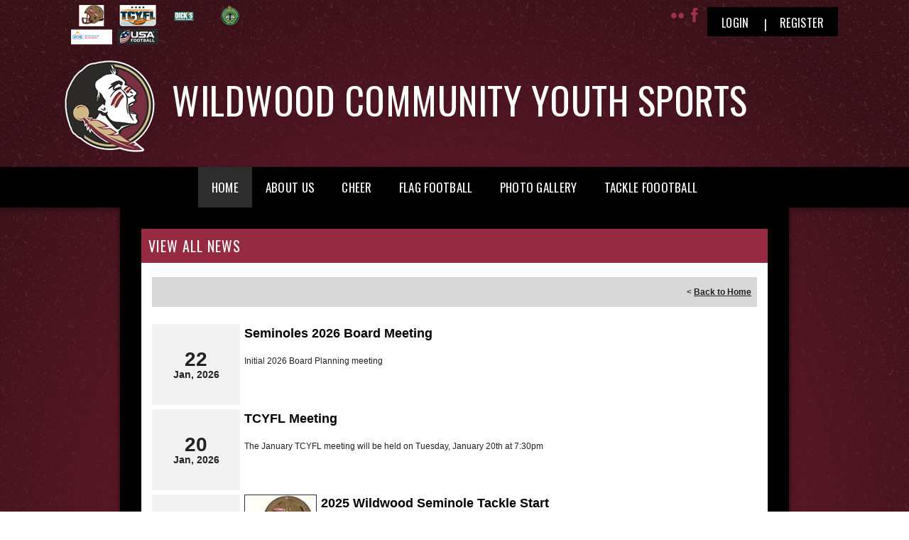

--- FILE ---
content_type: text/html; charset=utf-8
request_url: https://www.thewildwoodseminoles.com/Default.aspx?tabid=860259&mid=907993&newskeyid=HN1&ctl=viewallnews
body_size: 23791
content:
<!DOCTYPE html PUBLIC "-//W3C//DTD XHTML 1.0 Transitional//EN" "http://www.w3.org/TR/xhtml1/DTD/xhtml1-transitional.dtd">
<html  xml:lang="en-US" lang="en-US" xmlns="http://www.w3.org/1999/xhtml">
<head id="Head"><title>
	Wildwood Seminoles > Home
</title><meta content="text/html; charset=UTF-8" http-equiv="Content-Type" /><meta content="text/javascript" http-equiv="Content-Script-Type" /><meta content="text/css" http-equiv="Content-Style-Type" /><meta http-equiv="X-UA-Compatible" content="IE=edge" /><script type="text/javascript">window.NREUM||(NREUM={});NREUM.info = {"beacon":"bam.nr-data.net","errorBeacon":"bam.nr-data.net","licenseKey":"NRJS-2b5e40fedeab5009c41","applicationID":"454081318","transactionName":"bgRabBFWXxYCVUNaXVdOeWszGFUABVdCX0YXAEtIGw==","queueTime":0,"applicationTime":119,"agent":"","atts":"QkNZGllMEwsRGENBW0koXBpZFQJXB1UHCwMBWVsLWwUDUFIUSk4="}</script><script type="text/javascript">(window.NREUM||(NREUM={})).init={privacy:{cookies_enabled:true},ajax:{deny_list:[]},session_trace:{sampling_rate:0.0,mode:"FIXED_RATE",enabled:true,error_sampling_rate:0.0},feature_flags:["soft_nav"]};(window.NREUM||(NREUM={})).loader_config={licenseKey:"NRJS-2b5e40fedeab5009c41",applicationID:"454081318",browserID:"454087615"};;/*! For license information please see nr-loader-rum-1.308.0.min.js.LICENSE.txt */
(()=>{var e,t,r={163:(e,t,r)=>{"use strict";r.d(t,{j:()=>E});var n=r(384),i=r(1741);var a=r(2555);r(860).K7.genericEvents;const s="experimental.resources",o="register",c=e=>{if(!e||"string"!=typeof e)return!1;try{document.createDocumentFragment().querySelector(e)}catch{return!1}return!0};var d=r(2614),u=r(944),l=r(8122);const f="[data-nr-mask]",g=e=>(0,l.a)(e,(()=>{const e={feature_flags:[],experimental:{allow_registered_children:!1,resources:!1},mask_selector:"*",block_selector:"[data-nr-block]",mask_input_options:{color:!1,date:!1,"datetime-local":!1,email:!1,month:!1,number:!1,range:!1,search:!1,tel:!1,text:!1,time:!1,url:!1,week:!1,textarea:!1,select:!1,password:!0}};return{ajax:{deny_list:void 0,block_internal:!0,enabled:!0,autoStart:!0},api:{get allow_registered_children(){return e.feature_flags.includes(o)||e.experimental.allow_registered_children},set allow_registered_children(t){e.experimental.allow_registered_children=t},duplicate_registered_data:!1},browser_consent_mode:{enabled:!1},distributed_tracing:{enabled:void 0,exclude_newrelic_header:void 0,cors_use_newrelic_header:void 0,cors_use_tracecontext_headers:void 0,allowed_origins:void 0},get feature_flags(){return e.feature_flags},set feature_flags(t){e.feature_flags=t},generic_events:{enabled:!0,autoStart:!0},harvest:{interval:30},jserrors:{enabled:!0,autoStart:!0},logging:{enabled:!0,autoStart:!0},metrics:{enabled:!0,autoStart:!0},obfuscate:void 0,page_action:{enabled:!0},page_view_event:{enabled:!0,autoStart:!0},page_view_timing:{enabled:!0,autoStart:!0},performance:{capture_marks:!1,capture_measures:!1,capture_detail:!0,resources:{get enabled(){return e.feature_flags.includes(s)||e.experimental.resources},set enabled(t){e.experimental.resources=t},asset_types:[],first_party_domains:[],ignore_newrelic:!0}},privacy:{cookies_enabled:!0},proxy:{assets:void 0,beacon:void 0},session:{expiresMs:d.wk,inactiveMs:d.BB},session_replay:{autoStart:!0,enabled:!1,preload:!1,sampling_rate:10,error_sampling_rate:100,collect_fonts:!1,inline_images:!1,fix_stylesheets:!0,mask_all_inputs:!0,get mask_text_selector(){return e.mask_selector},set mask_text_selector(t){c(t)?e.mask_selector="".concat(t,",").concat(f):""===t||null===t?e.mask_selector=f:(0,u.R)(5,t)},get block_class(){return"nr-block"},get ignore_class(){return"nr-ignore"},get mask_text_class(){return"nr-mask"},get block_selector(){return e.block_selector},set block_selector(t){c(t)?e.block_selector+=",".concat(t):""!==t&&(0,u.R)(6,t)},get mask_input_options(){return e.mask_input_options},set mask_input_options(t){t&&"object"==typeof t?e.mask_input_options={...t,password:!0}:(0,u.R)(7,t)}},session_trace:{enabled:!0,autoStart:!0},soft_navigations:{enabled:!0,autoStart:!0},spa:{enabled:!0,autoStart:!0},ssl:void 0,user_actions:{enabled:!0,elementAttributes:["id","className","tagName","type"]}}})());var p=r(6154),m=r(9324);let h=0;const v={buildEnv:m.F3,distMethod:m.Xs,version:m.xv,originTime:p.WN},b={consented:!1},y={appMetadata:{},get consented(){return this.session?.state?.consent||b.consented},set consented(e){b.consented=e},customTransaction:void 0,denyList:void 0,disabled:!1,harvester:void 0,isolatedBacklog:!1,isRecording:!1,loaderType:void 0,maxBytes:3e4,obfuscator:void 0,onerror:void 0,ptid:void 0,releaseIds:{},session:void 0,timeKeeper:void 0,registeredEntities:[],jsAttributesMetadata:{bytes:0},get harvestCount(){return++h}},_=e=>{const t=(0,l.a)(e,y),r=Object.keys(v).reduce((e,t)=>(e[t]={value:v[t],writable:!1,configurable:!0,enumerable:!0},e),{});return Object.defineProperties(t,r)};var w=r(5701);const x=e=>{const t=e.startsWith("http");e+="/",r.p=t?e:"https://"+e};var R=r(7836),k=r(3241);const A={accountID:void 0,trustKey:void 0,agentID:void 0,licenseKey:void 0,applicationID:void 0,xpid:void 0},S=e=>(0,l.a)(e,A),T=new Set;function E(e,t={},r,s){let{init:o,info:c,loader_config:d,runtime:u={},exposed:l=!0}=t;if(!c){const e=(0,n.pV)();o=e.init,c=e.info,d=e.loader_config}e.init=g(o||{}),e.loader_config=S(d||{}),c.jsAttributes??={},p.bv&&(c.jsAttributes.isWorker=!0),e.info=(0,a.D)(c);const f=e.init,m=[c.beacon,c.errorBeacon];T.has(e.agentIdentifier)||(f.proxy.assets&&(x(f.proxy.assets),m.push(f.proxy.assets)),f.proxy.beacon&&m.push(f.proxy.beacon),e.beacons=[...m],function(e){const t=(0,n.pV)();Object.getOwnPropertyNames(i.W.prototype).forEach(r=>{const n=i.W.prototype[r];if("function"!=typeof n||"constructor"===n)return;let a=t[r];e[r]&&!1!==e.exposed&&"micro-agent"!==e.runtime?.loaderType&&(t[r]=(...t)=>{const n=e[r](...t);return a?a(...t):n})})}(e),(0,n.US)("activatedFeatures",w.B)),u.denyList=[...f.ajax.deny_list||[],...f.ajax.block_internal?m:[]],u.ptid=e.agentIdentifier,u.loaderType=r,e.runtime=_(u),T.has(e.agentIdentifier)||(e.ee=R.ee.get(e.agentIdentifier),e.exposed=l,(0,k.W)({agentIdentifier:e.agentIdentifier,drained:!!w.B?.[e.agentIdentifier],type:"lifecycle",name:"initialize",feature:void 0,data:e.config})),T.add(e.agentIdentifier)}},384:(e,t,r)=>{"use strict";r.d(t,{NT:()=>s,US:()=>u,Zm:()=>o,bQ:()=>d,dV:()=>c,pV:()=>l});var n=r(6154),i=r(1863),a=r(1910);const s={beacon:"bam.nr-data.net",errorBeacon:"bam.nr-data.net"};function o(){return n.gm.NREUM||(n.gm.NREUM={}),void 0===n.gm.newrelic&&(n.gm.newrelic=n.gm.NREUM),n.gm.NREUM}function c(){let e=o();return e.o||(e.o={ST:n.gm.setTimeout,SI:n.gm.setImmediate||n.gm.setInterval,CT:n.gm.clearTimeout,XHR:n.gm.XMLHttpRequest,REQ:n.gm.Request,EV:n.gm.Event,PR:n.gm.Promise,MO:n.gm.MutationObserver,FETCH:n.gm.fetch,WS:n.gm.WebSocket},(0,a.i)(...Object.values(e.o))),e}function d(e,t){let r=o();r.initializedAgents??={},t.initializedAt={ms:(0,i.t)(),date:new Date},r.initializedAgents[e]=t}function u(e,t){o()[e]=t}function l(){return function(){let e=o();const t=e.info||{};e.info={beacon:s.beacon,errorBeacon:s.errorBeacon,...t}}(),function(){let e=o();const t=e.init||{};e.init={...t}}(),c(),function(){let e=o();const t=e.loader_config||{};e.loader_config={...t}}(),o()}},782:(e,t,r)=>{"use strict";r.d(t,{T:()=>n});const n=r(860).K7.pageViewTiming},860:(e,t,r)=>{"use strict";r.d(t,{$J:()=>u,K7:()=>c,P3:()=>d,XX:()=>i,Yy:()=>o,df:()=>a,qY:()=>n,v4:()=>s});const n="events",i="jserrors",a="browser/blobs",s="rum",o="browser/logs",c={ajax:"ajax",genericEvents:"generic_events",jserrors:i,logging:"logging",metrics:"metrics",pageAction:"page_action",pageViewEvent:"page_view_event",pageViewTiming:"page_view_timing",sessionReplay:"session_replay",sessionTrace:"session_trace",softNav:"soft_navigations",spa:"spa"},d={[c.pageViewEvent]:1,[c.pageViewTiming]:2,[c.metrics]:3,[c.jserrors]:4,[c.spa]:5,[c.ajax]:6,[c.sessionTrace]:7,[c.softNav]:8,[c.sessionReplay]:9,[c.logging]:10,[c.genericEvents]:11},u={[c.pageViewEvent]:s,[c.pageViewTiming]:n,[c.ajax]:n,[c.spa]:n,[c.softNav]:n,[c.metrics]:i,[c.jserrors]:i,[c.sessionTrace]:a,[c.sessionReplay]:a,[c.logging]:o,[c.genericEvents]:"ins"}},944:(e,t,r)=>{"use strict";r.d(t,{R:()=>i});var n=r(3241);function i(e,t){"function"==typeof console.debug&&(console.debug("New Relic Warning: https://github.com/newrelic/newrelic-browser-agent/blob/main/docs/warning-codes.md#".concat(e),t),(0,n.W)({agentIdentifier:null,drained:null,type:"data",name:"warn",feature:"warn",data:{code:e,secondary:t}}))}},1687:(e,t,r)=>{"use strict";r.d(t,{Ak:()=>d,Ze:()=>f,x3:()=>u});var n=r(3241),i=r(7836),a=r(3606),s=r(860),o=r(2646);const c={};function d(e,t){const r={staged:!1,priority:s.P3[t]||0};l(e),c[e].get(t)||c[e].set(t,r)}function u(e,t){e&&c[e]&&(c[e].get(t)&&c[e].delete(t),p(e,t,!1),c[e].size&&g(e))}function l(e){if(!e)throw new Error("agentIdentifier required");c[e]||(c[e]=new Map)}function f(e="",t="feature",r=!1){if(l(e),!e||!c[e].get(t)||r)return p(e,t);c[e].get(t).staged=!0,g(e)}function g(e){const t=Array.from(c[e]);t.every(([e,t])=>t.staged)&&(t.sort((e,t)=>e[1].priority-t[1].priority),t.forEach(([t])=>{c[e].delete(t),p(e,t)}))}function p(e,t,r=!0){const s=e?i.ee.get(e):i.ee,c=a.i.handlers;if(!s.aborted&&s.backlog&&c){if((0,n.W)({agentIdentifier:e,type:"lifecycle",name:"drain",feature:t}),r){const e=s.backlog[t],r=c[t];if(r){for(let t=0;e&&t<e.length;++t)m(e[t],r);Object.entries(r).forEach(([e,t])=>{Object.values(t||{}).forEach(t=>{t[0]?.on&&t[0]?.context()instanceof o.y&&t[0].on(e,t[1])})})}}s.isolatedBacklog||delete c[t],s.backlog[t]=null,s.emit("drain-"+t,[])}}function m(e,t){var r=e[1];Object.values(t[r]||{}).forEach(t=>{var r=e[0];if(t[0]===r){var n=t[1],i=e[3],a=e[2];n.apply(i,a)}})}},1738:(e,t,r)=>{"use strict";r.d(t,{U:()=>g,Y:()=>f});var n=r(3241),i=r(9908),a=r(1863),s=r(944),o=r(5701),c=r(3969),d=r(8362),u=r(860),l=r(4261);function f(e,t,r,a){const f=a||r;!f||f[e]&&f[e]!==d.d.prototype[e]||(f[e]=function(){(0,i.p)(c.xV,["API/"+e+"/called"],void 0,u.K7.metrics,r.ee),(0,n.W)({agentIdentifier:r.agentIdentifier,drained:!!o.B?.[r.agentIdentifier],type:"data",name:"api",feature:l.Pl+e,data:{}});try{return t.apply(this,arguments)}catch(e){(0,s.R)(23,e)}})}function g(e,t,r,n,s){const o=e.info;null===r?delete o.jsAttributes[t]:o.jsAttributes[t]=r,(s||null===r)&&(0,i.p)(l.Pl+n,[(0,a.t)(),t,r],void 0,"session",e.ee)}},1741:(e,t,r)=>{"use strict";r.d(t,{W:()=>a});var n=r(944),i=r(4261);class a{#e(e,...t){if(this[e]!==a.prototype[e])return this[e](...t);(0,n.R)(35,e)}addPageAction(e,t){return this.#e(i.hG,e,t)}register(e){return this.#e(i.eY,e)}recordCustomEvent(e,t){return this.#e(i.fF,e,t)}setPageViewName(e,t){return this.#e(i.Fw,e,t)}setCustomAttribute(e,t,r){return this.#e(i.cD,e,t,r)}noticeError(e,t){return this.#e(i.o5,e,t)}setUserId(e,t=!1){return this.#e(i.Dl,e,t)}setApplicationVersion(e){return this.#e(i.nb,e)}setErrorHandler(e){return this.#e(i.bt,e)}addRelease(e,t){return this.#e(i.k6,e,t)}log(e,t){return this.#e(i.$9,e,t)}start(){return this.#e(i.d3)}finished(e){return this.#e(i.BL,e)}recordReplay(){return this.#e(i.CH)}pauseReplay(){return this.#e(i.Tb)}addToTrace(e){return this.#e(i.U2,e)}setCurrentRouteName(e){return this.#e(i.PA,e)}interaction(e){return this.#e(i.dT,e)}wrapLogger(e,t,r){return this.#e(i.Wb,e,t,r)}measure(e,t){return this.#e(i.V1,e,t)}consent(e){return this.#e(i.Pv,e)}}},1863:(e,t,r)=>{"use strict";function n(){return Math.floor(performance.now())}r.d(t,{t:()=>n})},1910:(e,t,r)=>{"use strict";r.d(t,{i:()=>a});var n=r(944);const i=new Map;function a(...e){return e.every(e=>{if(i.has(e))return i.get(e);const t="function"==typeof e?e.toString():"",r=t.includes("[native code]"),a=t.includes("nrWrapper");return r||a||(0,n.R)(64,e?.name||t),i.set(e,r),r})}},2555:(e,t,r)=>{"use strict";r.d(t,{D:()=>o,f:()=>s});var n=r(384),i=r(8122);const a={beacon:n.NT.beacon,errorBeacon:n.NT.errorBeacon,licenseKey:void 0,applicationID:void 0,sa:void 0,queueTime:void 0,applicationTime:void 0,ttGuid:void 0,user:void 0,account:void 0,product:void 0,extra:void 0,jsAttributes:{},userAttributes:void 0,atts:void 0,transactionName:void 0,tNamePlain:void 0};function s(e){try{return!!e.licenseKey&&!!e.errorBeacon&&!!e.applicationID}catch(e){return!1}}const o=e=>(0,i.a)(e,a)},2614:(e,t,r)=>{"use strict";r.d(t,{BB:()=>s,H3:()=>n,g:()=>d,iL:()=>c,tS:()=>o,uh:()=>i,wk:()=>a});const n="NRBA",i="SESSION",a=144e5,s=18e5,o={STARTED:"session-started",PAUSE:"session-pause",RESET:"session-reset",RESUME:"session-resume",UPDATE:"session-update"},c={SAME_TAB:"same-tab",CROSS_TAB:"cross-tab"},d={OFF:0,FULL:1,ERROR:2}},2646:(e,t,r)=>{"use strict";r.d(t,{y:()=>n});class n{constructor(e){this.contextId=e}}},2843:(e,t,r)=>{"use strict";r.d(t,{G:()=>a,u:()=>i});var n=r(3878);function i(e,t=!1,r,i){(0,n.DD)("visibilitychange",function(){if(t)return void("hidden"===document.visibilityState&&e());e(document.visibilityState)},r,i)}function a(e,t,r){(0,n.sp)("pagehide",e,t,r)}},3241:(e,t,r)=>{"use strict";r.d(t,{W:()=>a});var n=r(6154);const i="newrelic";function a(e={}){try{n.gm.dispatchEvent(new CustomEvent(i,{detail:e}))}catch(e){}}},3606:(e,t,r)=>{"use strict";r.d(t,{i:()=>a});var n=r(9908);a.on=s;var i=a.handlers={};function a(e,t,r,a){s(a||n.d,i,e,t,r)}function s(e,t,r,i,a){a||(a="feature"),e||(e=n.d);var s=t[a]=t[a]||{};(s[r]=s[r]||[]).push([e,i])}},3878:(e,t,r)=>{"use strict";function n(e,t){return{capture:e,passive:!1,signal:t}}function i(e,t,r=!1,i){window.addEventListener(e,t,n(r,i))}function a(e,t,r=!1,i){document.addEventListener(e,t,n(r,i))}r.d(t,{DD:()=>a,jT:()=>n,sp:()=>i})},3969:(e,t,r)=>{"use strict";r.d(t,{TZ:()=>n,XG:()=>o,rs:()=>i,xV:()=>s,z_:()=>a});const n=r(860).K7.metrics,i="sm",a="cm",s="storeSupportabilityMetrics",o="storeEventMetrics"},4234:(e,t,r)=>{"use strict";r.d(t,{W:()=>a});var n=r(7836),i=r(1687);class a{constructor(e,t){this.agentIdentifier=e,this.ee=n.ee.get(e),this.featureName=t,this.blocked=!1}deregisterDrain(){(0,i.x3)(this.agentIdentifier,this.featureName)}}},4261:(e,t,r)=>{"use strict";r.d(t,{$9:()=>d,BL:()=>o,CH:()=>g,Dl:()=>_,Fw:()=>y,PA:()=>h,Pl:()=>n,Pv:()=>k,Tb:()=>l,U2:()=>a,V1:()=>R,Wb:()=>x,bt:()=>b,cD:()=>v,d3:()=>w,dT:()=>c,eY:()=>p,fF:()=>f,hG:()=>i,k6:()=>s,nb:()=>m,o5:()=>u});const n="api-",i="addPageAction",a="addToTrace",s="addRelease",o="finished",c="interaction",d="log",u="noticeError",l="pauseReplay",f="recordCustomEvent",g="recordReplay",p="register",m="setApplicationVersion",h="setCurrentRouteName",v="setCustomAttribute",b="setErrorHandler",y="setPageViewName",_="setUserId",w="start",x="wrapLogger",R="measure",k="consent"},5289:(e,t,r)=>{"use strict";r.d(t,{GG:()=>s,Qr:()=>c,sB:()=>o});var n=r(3878),i=r(6389);function a(){return"undefined"==typeof document||"complete"===document.readyState}function s(e,t){if(a())return e();const r=(0,i.J)(e),s=setInterval(()=>{a()&&(clearInterval(s),r())},500);(0,n.sp)("load",r,t)}function o(e){if(a())return e();(0,n.DD)("DOMContentLoaded",e)}function c(e){if(a())return e();(0,n.sp)("popstate",e)}},5607:(e,t,r)=>{"use strict";r.d(t,{W:()=>n});const n=(0,r(9566).bz)()},5701:(e,t,r)=>{"use strict";r.d(t,{B:()=>a,t:()=>s});var n=r(3241);const i=new Set,a={};function s(e,t){const r=t.agentIdentifier;a[r]??={},e&&"object"==typeof e&&(i.has(r)||(t.ee.emit("rumresp",[e]),a[r]=e,i.add(r),(0,n.W)({agentIdentifier:r,loaded:!0,drained:!0,type:"lifecycle",name:"load",feature:void 0,data:e})))}},6154:(e,t,r)=>{"use strict";r.d(t,{OF:()=>c,RI:()=>i,WN:()=>u,bv:()=>a,eN:()=>l,gm:()=>s,mw:()=>o,sb:()=>d});var n=r(1863);const i="undefined"!=typeof window&&!!window.document,a="undefined"!=typeof WorkerGlobalScope&&("undefined"!=typeof self&&self instanceof WorkerGlobalScope&&self.navigator instanceof WorkerNavigator||"undefined"!=typeof globalThis&&globalThis instanceof WorkerGlobalScope&&globalThis.navigator instanceof WorkerNavigator),s=i?window:"undefined"!=typeof WorkerGlobalScope&&("undefined"!=typeof self&&self instanceof WorkerGlobalScope&&self||"undefined"!=typeof globalThis&&globalThis instanceof WorkerGlobalScope&&globalThis),o=Boolean("hidden"===s?.document?.visibilityState),c=/iPad|iPhone|iPod/.test(s.navigator?.userAgent),d=c&&"undefined"==typeof SharedWorker,u=((()=>{const e=s.navigator?.userAgent?.match(/Firefox[/\s](\d+\.\d+)/);Array.isArray(e)&&e.length>=2&&e[1]})(),Date.now()-(0,n.t)()),l=()=>"undefined"!=typeof PerformanceNavigationTiming&&s?.performance?.getEntriesByType("navigation")?.[0]?.responseStart},6389:(e,t,r)=>{"use strict";function n(e,t=500,r={}){const n=r?.leading||!1;let i;return(...r)=>{n&&void 0===i&&(e.apply(this,r),i=setTimeout(()=>{i=clearTimeout(i)},t)),n||(clearTimeout(i),i=setTimeout(()=>{e.apply(this,r)},t))}}function i(e){let t=!1;return(...r)=>{t||(t=!0,e.apply(this,r))}}r.d(t,{J:()=>i,s:()=>n})},6630:(e,t,r)=>{"use strict";r.d(t,{T:()=>n});const n=r(860).K7.pageViewEvent},7699:(e,t,r)=>{"use strict";r.d(t,{It:()=>a,KC:()=>o,No:()=>i,qh:()=>s});var n=r(860);const i=16e3,a=1e6,s="SESSION_ERROR",o={[n.K7.logging]:!0,[n.K7.genericEvents]:!1,[n.K7.jserrors]:!1,[n.K7.ajax]:!1}},7836:(e,t,r)=>{"use strict";r.d(t,{P:()=>o,ee:()=>c});var n=r(384),i=r(8990),a=r(2646),s=r(5607);const o="nr@context:".concat(s.W),c=function e(t,r){var n={},s={},u={},l=!1;try{l=16===r.length&&d.initializedAgents?.[r]?.runtime.isolatedBacklog}catch(e){}var f={on:p,addEventListener:p,removeEventListener:function(e,t){var r=n[e];if(!r)return;for(var i=0;i<r.length;i++)r[i]===t&&r.splice(i,1)},emit:function(e,r,n,i,a){!1!==a&&(a=!0);if(c.aborted&&!i)return;t&&a&&t.emit(e,r,n);var o=g(n);m(e).forEach(e=>{e.apply(o,r)});var d=v()[s[e]];d&&d.push([f,e,r,o]);return o},get:h,listeners:m,context:g,buffer:function(e,t){const r=v();if(t=t||"feature",f.aborted)return;Object.entries(e||{}).forEach(([e,n])=>{s[n]=t,t in r||(r[t]=[])})},abort:function(){f._aborted=!0,Object.keys(f.backlog).forEach(e=>{delete f.backlog[e]})},isBuffering:function(e){return!!v()[s[e]]},debugId:r,backlog:l?{}:t&&"object"==typeof t.backlog?t.backlog:{},isolatedBacklog:l};return Object.defineProperty(f,"aborted",{get:()=>{let e=f._aborted||!1;return e||(t&&(e=t.aborted),e)}}),f;function g(e){return e&&e instanceof a.y?e:e?(0,i.I)(e,o,()=>new a.y(o)):new a.y(o)}function p(e,t){n[e]=m(e).concat(t)}function m(e){return n[e]||[]}function h(t){return u[t]=u[t]||e(f,t)}function v(){return f.backlog}}(void 0,"globalEE"),d=(0,n.Zm)();d.ee||(d.ee=c)},8122:(e,t,r)=>{"use strict";r.d(t,{a:()=>i});var n=r(944);function i(e,t){try{if(!e||"object"!=typeof e)return(0,n.R)(3);if(!t||"object"!=typeof t)return(0,n.R)(4);const r=Object.create(Object.getPrototypeOf(t),Object.getOwnPropertyDescriptors(t)),a=0===Object.keys(r).length?e:r;for(let s in a)if(void 0!==e[s])try{if(null===e[s]){r[s]=null;continue}Array.isArray(e[s])&&Array.isArray(t[s])?r[s]=Array.from(new Set([...e[s],...t[s]])):"object"==typeof e[s]&&"object"==typeof t[s]?r[s]=i(e[s],t[s]):r[s]=e[s]}catch(e){r[s]||(0,n.R)(1,e)}return r}catch(e){(0,n.R)(2,e)}}},8362:(e,t,r)=>{"use strict";r.d(t,{d:()=>a});var n=r(9566),i=r(1741);class a extends i.W{agentIdentifier=(0,n.LA)(16)}},8374:(e,t,r)=>{r.nc=(()=>{try{return document?.currentScript?.nonce}catch(e){}return""})()},8990:(e,t,r)=>{"use strict";r.d(t,{I:()=>i});var n=Object.prototype.hasOwnProperty;function i(e,t,r){if(n.call(e,t))return e[t];var i=r();if(Object.defineProperty&&Object.keys)try{return Object.defineProperty(e,t,{value:i,writable:!0,enumerable:!1}),i}catch(e){}return e[t]=i,i}},9324:(e,t,r)=>{"use strict";r.d(t,{F3:()=>i,Xs:()=>a,xv:()=>n});const n="1.308.0",i="PROD",a="CDN"},9566:(e,t,r)=>{"use strict";r.d(t,{LA:()=>o,bz:()=>s});var n=r(6154);const i="xxxxxxxx-xxxx-4xxx-yxxx-xxxxxxxxxxxx";function a(e,t){return e?15&e[t]:16*Math.random()|0}function s(){const e=n.gm?.crypto||n.gm?.msCrypto;let t,r=0;return e&&e.getRandomValues&&(t=e.getRandomValues(new Uint8Array(30))),i.split("").map(e=>"x"===e?a(t,r++).toString(16):"y"===e?(3&a()|8).toString(16):e).join("")}function o(e){const t=n.gm?.crypto||n.gm?.msCrypto;let r,i=0;t&&t.getRandomValues&&(r=t.getRandomValues(new Uint8Array(e)));const s=[];for(var o=0;o<e;o++)s.push(a(r,i++).toString(16));return s.join("")}},9908:(e,t,r)=>{"use strict";r.d(t,{d:()=>n,p:()=>i});var n=r(7836).ee.get("handle");function i(e,t,r,i,a){a?(a.buffer([e],i),a.emit(e,t,r)):(n.buffer([e],i),n.emit(e,t,r))}}},n={};function i(e){var t=n[e];if(void 0!==t)return t.exports;var a=n[e]={exports:{}};return r[e](a,a.exports,i),a.exports}i.m=r,i.d=(e,t)=>{for(var r in t)i.o(t,r)&&!i.o(e,r)&&Object.defineProperty(e,r,{enumerable:!0,get:t[r]})},i.f={},i.e=e=>Promise.all(Object.keys(i.f).reduce((t,r)=>(i.f[r](e,t),t),[])),i.u=e=>"nr-rum-1.308.0.min.js",i.o=(e,t)=>Object.prototype.hasOwnProperty.call(e,t),e={},t="NRBA-1.308.0.PROD:",i.l=(r,n,a,s)=>{if(e[r])e[r].push(n);else{var o,c;if(void 0!==a)for(var d=document.getElementsByTagName("script"),u=0;u<d.length;u++){var l=d[u];if(l.getAttribute("src")==r||l.getAttribute("data-webpack")==t+a){o=l;break}}if(!o){c=!0;var f={296:"sha512-+MIMDsOcckGXa1EdWHqFNv7P+JUkd5kQwCBr3KE6uCvnsBNUrdSt4a/3/L4j4TxtnaMNjHpza2/erNQbpacJQA=="};(o=document.createElement("script")).charset="utf-8",i.nc&&o.setAttribute("nonce",i.nc),o.setAttribute("data-webpack",t+a),o.src=r,0!==o.src.indexOf(window.location.origin+"/")&&(o.crossOrigin="anonymous"),f[s]&&(o.integrity=f[s])}e[r]=[n];var g=(t,n)=>{o.onerror=o.onload=null,clearTimeout(p);var i=e[r];if(delete e[r],o.parentNode&&o.parentNode.removeChild(o),i&&i.forEach(e=>e(n)),t)return t(n)},p=setTimeout(g.bind(null,void 0,{type:"timeout",target:o}),12e4);o.onerror=g.bind(null,o.onerror),o.onload=g.bind(null,o.onload),c&&document.head.appendChild(o)}},i.r=e=>{"undefined"!=typeof Symbol&&Symbol.toStringTag&&Object.defineProperty(e,Symbol.toStringTag,{value:"Module"}),Object.defineProperty(e,"__esModule",{value:!0})},i.p="https://js-agent.newrelic.com/",(()=>{var e={374:0,840:0};i.f.j=(t,r)=>{var n=i.o(e,t)?e[t]:void 0;if(0!==n)if(n)r.push(n[2]);else{var a=new Promise((r,i)=>n=e[t]=[r,i]);r.push(n[2]=a);var s=i.p+i.u(t),o=new Error;i.l(s,r=>{if(i.o(e,t)&&(0!==(n=e[t])&&(e[t]=void 0),n)){var a=r&&("load"===r.type?"missing":r.type),s=r&&r.target&&r.target.src;o.message="Loading chunk "+t+" failed: ("+a+": "+s+")",o.name="ChunkLoadError",o.type=a,o.request=s,n[1](o)}},"chunk-"+t,t)}};var t=(t,r)=>{var n,a,[s,o,c]=r,d=0;if(s.some(t=>0!==e[t])){for(n in o)i.o(o,n)&&(i.m[n]=o[n]);if(c)c(i)}for(t&&t(r);d<s.length;d++)a=s[d],i.o(e,a)&&e[a]&&e[a][0](),e[a]=0},r=self["webpackChunk:NRBA-1.308.0.PROD"]=self["webpackChunk:NRBA-1.308.0.PROD"]||[];r.forEach(t.bind(null,0)),r.push=t.bind(null,r.push.bind(r))})(),(()=>{"use strict";i(8374);var e=i(8362),t=i(860);const r=Object.values(t.K7);var n=i(163);var a=i(9908),s=i(1863),o=i(4261),c=i(1738);var d=i(1687),u=i(4234),l=i(5289),f=i(6154),g=i(944),p=i(384);const m=e=>f.RI&&!0===e?.privacy.cookies_enabled;function h(e){return!!(0,p.dV)().o.MO&&m(e)&&!0===e?.session_trace.enabled}var v=i(6389),b=i(7699);class y extends u.W{constructor(e,t){super(e.agentIdentifier,t),this.agentRef=e,this.abortHandler=void 0,this.featAggregate=void 0,this.loadedSuccessfully=void 0,this.onAggregateImported=new Promise(e=>{this.loadedSuccessfully=e}),this.deferred=Promise.resolve(),!1===e.init[this.featureName].autoStart?this.deferred=new Promise((t,r)=>{this.ee.on("manual-start-all",(0,v.J)(()=>{(0,d.Ak)(e.agentIdentifier,this.featureName),t()}))}):(0,d.Ak)(e.agentIdentifier,t)}importAggregator(e,t,r={}){if(this.featAggregate)return;const n=async()=>{let n;await this.deferred;try{if(m(e.init)){const{setupAgentSession:t}=await i.e(296).then(i.bind(i,3305));n=t(e)}}catch(e){(0,g.R)(20,e),this.ee.emit("internal-error",[e]),(0,a.p)(b.qh,[e],void 0,this.featureName,this.ee)}try{if(!this.#t(this.featureName,n,e.init))return(0,d.Ze)(this.agentIdentifier,this.featureName),void this.loadedSuccessfully(!1);const{Aggregate:i}=await t();this.featAggregate=new i(e,r),e.runtime.harvester.initializedAggregates.push(this.featAggregate),this.loadedSuccessfully(!0)}catch(e){(0,g.R)(34,e),this.abortHandler?.(),(0,d.Ze)(this.agentIdentifier,this.featureName,!0),this.loadedSuccessfully(!1),this.ee&&this.ee.abort()}};f.RI?(0,l.GG)(()=>n(),!0):n()}#t(e,r,n){if(this.blocked)return!1;switch(e){case t.K7.sessionReplay:return h(n)&&!!r;case t.K7.sessionTrace:return!!r;default:return!0}}}var _=i(6630),w=i(2614),x=i(3241);class R extends y{static featureName=_.T;constructor(e){var t;super(e,_.T),this.setupInspectionEvents(e.agentIdentifier),t=e,(0,c.Y)(o.Fw,function(e,r){"string"==typeof e&&("/"!==e.charAt(0)&&(e="/"+e),t.runtime.customTransaction=(r||"http://custom.transaction")+e,(0,a.p)(o.Pl+o.Fw,[(0,s.t)()],void 0,void 0,t.ee))},t),this.importAggregator(e,()=>i.e(296).then(i.bind(i,3943)))}setupInspectionEvents(e){const t=(t,r)=>{t&&(0,x.W)({agentIdentifier:e,timeStamp:t.timeStamp,loaded:"complete"===t.target.readyState,type:"window",name:r,data:t.target.location+""})};(0,l.sB)(e=>{t(e,"DOMContentLoaded")}),(0,l.GG)(e=>{t(e,"load")}),(0,l.Qr)(e=>{t(e,"navigate")}),this.ee.on(w.tS.UPDATE,(t,r)=>{(0,x.W)({agentIdentifier:e,type:"lifecycle",name:"session",data:r})})}}class k extends e.d{constructor(e){var t;(super(),f.gm)?(this.features={},(0,p.bQ)(this.agentIdentifier,this),this.desiredFeatures=new Set(e.features||[]),this.desiredFeatures.add(R),(0,n.j)(this,e,e.loaderType||"agent"),t=this,(0,c.Y)(o.cD,function(e,r,n=!1){if("string"==typeof e){if(["string","number","boolean"].includes(typeof r)||null===r)return(0,c.U)(t,e,r,o.cD,n);(0,g.R)(40,typeof r)}else(0,g.R)(39,typeof e)},t),function(e){(0,c.Y)(o.Dl,function(t,r=!1){if("string"!=typeof t&&null!==t)return void(0,g.R)(41,typeof t);const n=e.info.jsAttributes["enduser.id"];r&&null!=n&&n!==t?(0,a.p)(o.Pl+"setUserIdAndResetSession",[t],void 0,"session",e.ee):(0,c.U)(e,"enduser.id",t,o.Dl,!0)},e)}(this),function(e){(0,c.Y)(o.nb,function(t){if("string"==typeof t||null===t)return(0,c.U)(e,"application.version",t,o.nb,!1);(0,g.R)(42,typeof t)},e)}(this),function(e){(0,c.Y)(o.d3,function(){e.ee.emit("manual-start-all")},e)}(this),function(e){(0,c.Y)(o.Pv,function(t=!0){if("boolean"==typeof t){if((0,a.p)(o.Pl+o.Pv,[t],void 0,"session",e.ee),e.runtime.consented=t,t){const t=e.features.page_view_event;t.onAggregateImported.then(e=>{const r=t.featAggregate;e&&!r.sentRum&&r.sendRum()})}}else(0,g.R)(65,typeof t)},e)}(this),this.run()):(0,g.R)(21)}get config(){return{info:this.info,init:this.init,loader_config:this.loader_config,runtime:this.runtime}}get api(){return this}run(){try{const e=function(e){const t={};return r.forEach(r=>{t[r]=!!e[r]?.enabled}),t}(this.init),n=[...this.desiredFeatures];n.sort((e,r)=>t.P3[e.featureName]-t.P3[r.featureName]),n.forEach(r=>{if(!e[r.featureName]&&r.featureName!==t.K7.pageViewEvent)return;if(r.featureName===t.K7.spa)return void(0,g.R)(67);const n=function(e){switch(e){case t.K7.ajax:return[t.K7.jserrors];case t.K7.sessionTrace:return[t.K7.ajax,t.K7.pageViewEvent];case t.K7.sessionReplay:return[t.K7.sessionTrace];case t.K7.pageViewTiming:return[t.K7.pageViewEvent];default:return[]}}(r.featureName).filter(e=>!(e in this.features));n.length>0&&(0,g.R)(36,{targetFeature:r.featureName,missingDependencies:n}),this.features[r.featureName]=new r(this)})}catch(e){(0,g.R)(22,e);for(const e in this.features)this.features[e].abortHandler?.();const t=(0,p.Zm)();delete t.initializedAgents[this.agentIdentifier]?.features,delete this.sharedAggregator;return t.ee.get(this.agentIdentifier).abort(),!1}}}var A=i(2843),S=i(782);class T extends y{static featureName=S.T;constructor(e){super(e,S.T),f.RI&&((0,A.u)(()=>(0,a.p)("docHidden",[(0,s.t)()],void 0,S.T,this.ee),!0),(0,A.G)(()=>(0,a.p)("winPagehide",[(0,s.t)()],void 0,S.T,this.ee)),this.importAggregator(e,()=>i.e(296).then(i.bind(i,2117))))}}var E=i(3969);class I extends y{static featureName=E.TZ;constructor(e){super(e,E.TZ),f.RI&&document.addEventListener("securitypolicyviolation",e=>{(0,a.p)(E.xV,["Generic/CSPViolation/Detected"],void 0,this.featureName,this.ee)}),this.importAggregator(e,()=>i.e(296).then(i.bind(i,9623)))}}new k({features:[R,T,I],loaderType:"lite"})})()})();</script><meta id="MetaDescription" name="DESCRIPTION" content="Wildwood Seminoles" /><meta id="MetaKeywords" name="KEYWORDS" content="Wildwood Seminoles" /><meta id="MetaCopyright" name="COPYRIGHT" content="Copyright (c) 2026 by Wildwood Seminoles" /><meta id="MetaAuthor" name="AUTHOR" content="Wildwood Seminoles" /><meta name="RESOURCE-TYPE" content="DOCUMENT" /><meta name="DISTRIBUTION" content="GLOBAL" /><meta id="MetaRobots" name="ROBOTS" content="INDEX, FOLLOW" /><meta name="REVISIT-AFTER" content="1 DAYS" /><meta name="RATING" content="GENERAL" /><meta http-equiv="PAGE-ENTER" content="RevealTrans(Duration=0,Transition=1)" /><style id="StylePlaceholder" type="text/css"></style><link href="/portals/_default/default.css?cdv=297" type="text/css" rel="stylesheet"/><link href="/portals/_default/admin.css?cdv=297" type="text/css" rel="stylesheet"/><link href="/portals/_default/skins/apollo-ii/skin.css?cdv=297" type="text/css" rel="stylesheet"/><link href="/portals/_default/containers/apollo-ii/container.css?cdv=297" type="text/css" rel="stylesheet"/><link href="/portals/_default/skins/_default/webcontrolskin/default/combobox.default.css?cdv=297" type="text/css" rel="stylesheet"/><link href="/portals/_default/skins/apollo-ii/css/color-maroon.css?cdv=297" type="text/css" rel="stylesheet"/><link href="/resources/bsb.controls/customteampage.css?cdv=297" type="text/css" rel="stylesheet"/><script src="/resources/shared/scripts/jquery/jquery.min.js?cdv=297" type="text/javascript"></script><script src="/resources/shared/scripts/jquery/jquery-migrate.min.js?cdv=297" type="text/javascript"></script><script src="/resources/shared/scripts/jquery/jquery-ui.min.js?cdv=297" type="text/javascript"></script>
<script>
!function(){var analytics=window.analytics=window.analytics||[];if(!analytics.initialize)if(analytics.invoked)window.console&&console.error&&console.error("Segment snippet included twice..");else{analytics.invoked=!0;analytics.methods=["trackSubmit","trackClick","trackLink","trackForm","pageview","identify","reset","group","track","ready","alias","debug","page","once","off","on"];analytics.factory=function(t){return function(){var e=Array.prototype.slice.call(arguments);e.unshift(t);analytics.push(e);return analytics}};for(var t=0;t<analytics.methods.length;t++){var e=analytics.methods[t];analytics[e]=analytics.factory(e)}analytics.load=function(t,e){var n=document.createElement("script");n.type="text/javascript";n.async=!0;n.src="https://cdn.segment.com/analytics.js/v1/"+t+"/analytics.min.js";var a=document.getElementsByTagName("script")[0];a.parentNode.insertBefore(n,a);analytics._loadOptions=e};analytics.SNIPPET_VERSION="4.1.0";
analytics.load("vwPZbUUO9tST7jvVEVKUgfx7fLvtimDG");
//analytics.page();
}}();
</script>

    <script>
        window.dataLayer = window.dataLayer || [];
        function gtag() { dataLayer.push(arguments); }

        gtag('consent', 'default', {
            ad_storage: 'denied',
            analytics_storage: 'denied',
            ad_user_data: 'denied',
            ad_personalization: 'denied',
            functionality_storage: 'denied',
            personalization_storage: 'denied',
            security_storage: 'denied'
        });
        gtag('consent', 'default', {
            ad_storage: 'denied',
            analytics_storage: 'denied',
            ad_user_data: 'denied',
            ad_personalization: 'denied',
            functionality_storage: 'denied',
            personalization_storage: 'denied',
            security_storage: 'granted',
            regions: ['AS', 'AI', 'AG', 'AR', 'AW', 'AU', 'AT', 'BS', 'BB', 'BY', 'BE', 'BM', 'BO', 'BQ', 'BR', 'BG', 'CA', 'CL', 'CN', 'CO', 'CR', 'HR', 'CU', 'CW', 'CY', 'CZ', 'DK', 'DM', 'DO', 'EC', 'SV', 'EE', 'FI', 'FR', 'DE', 'GR', 'GD', 'GU', 'GT', 'GY', 'HT', 'HK', 'HU', 'IN', 'ID', 'IE', 'IL', 'IT', 'JM', 'JP', 'KR', 'KW', 'LV', 'LB', 'LT', 'LU', 'MT', 'MX', 'NP', 'NL', 'NZ', 'NI', 'NG', 'NO', 'PA', 'PY', 'PE', 'PH', 'PL', 'PT', 'PR', 'QA', 'RO', 'KN', 'LC', 'MF', 'VC', 'SA', 'RS', 'SG', 'SK', 'SI', 'ZA', 'ES', 'SR', 'SE', 'CH', 'TW', 'TT', 'AE', 'GB', 'US', 'UY', 'VE', 'VN', 'VI', 'PK']
        });
    </script>

<!-- Google Tag Manager -->
<script>
	(function(w,d,s,l,i){
	w[l]=w[l]||[];
	w[l].push({'gtm.start':new Date().getTime(),event:'gtm.js'});
	var f=d.getElementsByTagName(s)[0],
	j=d.createElement(s),
	dl=l!='dataLayer'?'&l='+l:'';
	j.async=true;
		
	j.src='https://www.googletagmanager.com/gtm.js?id='+i+dl+'';
	f.parentNode.insertBefore(j,f);
	})
(window,document,'script','dataLayer','GTM-MSRCR47S');
</script>
<!-- End Google Tag Manager -->

<!-- Google Tag Manager -->
<script>
  (function(w, d, s, l, i) {
    w[l] = w[l] || [];
    w[l].push({ 'gtm.start': new Date().getTime(), event: 'gtm.js' });
    var f = d.getElementsByTagName(s)[0],
      j = d.createElement(s),
      dl = l != 'dataLayer' ? '&l=' + l : '';
    j.async = true;
    j.src = 'https://www.googletagmanager.com/gtm.js?id=' + i + dl;
    f.parentNode.insertBefore(j, f);
  })(window, document, 'script', 'dataLayer', 'GTM-WMZLMM4');
  window.dataLayer = window.dataLayer || [];
    window.dataLayer.push({
        'userPortalId': '51500',
        'instanceKey': 'clubs',
        'userId': '-1',
        'isAdminUser': 'False',
        'isStackHubPortal': 'False',
		'appName': 'Core Legacy',
		'appEnvironment': 'Live',
    });
    
	
	function pushAppDataReadyEvent() {
      window.dataLayer.push({ 'event': 'appDataReady' });
    }
	
	setTimeout(pushAppDataReadyEvent, 200);

</script>
<!-- End Google Tag Manager -->


<meta name="PortalId" content= "51500" /> 

<script type="text/javascript">
	function redirectToSSLUrl(url){window.location=decodeURIComponent(url);}
	
	$(document).ready(function(){
		if(window.location.protocol === "https:") return;
		var tabIdBasedUrl = "/Default.aspx?tabid=860259";
		var currentUrl = document.location.href.substring(document.location.origin.length);
		var sslUrl= "https://www.thewildwoodseminoles.com";
		
		if(currentUrl.toLowerCase().indexOf("tabid=") == -1){ currentUrl = tabIdBasedUrl;}
		
		var s = document.createElement("script");
		s.type = "text/javascript";
		s.src = sslUrl + "/AmILoggedInHandler.ashx?portalId=51500&currenturl=" + encodeURIComponent(currentUrl);
		$("body").append(s);
	});
</script>

<script type="text/javascript">
$(document).ready( function () {
	if (typeof ReportViewer != 'undefined') {
			ReportViewer.prototype.PrintReport = function () {
				switch (this.defaultPrintFormat) {
					case "Default":
						this.DefaultPrint();
						break;
					case "PDF":
						this.PrintAs("PDF");
						previewFrame = document.getElementById(this.previewFrameID);
						previewFrame.onload = function () { previewFrame.contentDocument.execCommand("print", true, null); }
						break;
				}
			};
		}
});
</script>

<link href="https:///Default.aspx?tabid=860259&amp;mid=907993&amp;newskeyid=HN1&amp;ctl=viewallnews" rel="canonical" /><meta name='viewport' content='intial-scale=1.0,width=device-width'/><link rel="stylesheet" type="text/css" href="/DesktopModules/DDRMenu/BSBMobNav/mobnav.css"></link><link rel="stylesheet" type="text/css" href="/portals/_default/Skins/Apollo-II/nav/nav.css"></link></head>
<body id="Body" class=" apollo">
		

<!-- Google Tag Manager (noscript) -->
<noscript>
	<iframe 
	    src="https://www.googletagmanager.com/ns.html?id=GTM-MSRCR47S" 
			height="0" 
			width="0" 
			style="display:none;visibility:hidden">
	</iframe>
</noscript>
<!-- End Google Tag Manager (noscript) -->

<!-- Google Tag Manager (noscript) -->
<noscript>
	<iframe
		src="https://www.googletagmanager.com/ns.html?id='GTM-WMZLMM4'"
		height="0"
		width="0"
		style="display:none;visibility:hidden"
	></iframe>
</noscript>
<div id="mp-toolbar-host"></div>
<!-- End Google Tag Manager (noscript) -->

		<form method="post" action="/Default.aspx?tabid=860259&amp;mid=907993&amp;newskeyid=HN1&amp;ctl=viewallnews" id="Form" enctype="multipart/form-data">
<div class="aspNetHidden">
<input type="hidden" name="StylesheetManager_TSSM" id="StylesheetManager_TSSM" value="" />
<input type="hidden" name="ScriptManager_TSM" id="ScriptManager_TSM" value="" />
<input type="hidden" name="__EVENTTARGET" id="__EVENTTARGET" value="" />
<input type="hidden" name="__EVENTARGUMENT" id="__EVENTARGUMENT" value="" />
<input type="hidden" name="_VSTATE" id="_VSTATE" value="H4sIAAAAAAAEAM1YX3MayREPa1bCkmWlfGflkrpAW3el2I7E7vIfn+WUhNCfHAIKsHV+cg3sAFvaf7c7a6SXfIm85NEPecl3yJO/UCqfIOmZQQjO4Du57DpXCbSz093T8/t19zTzv9j6urpiZHQ9k8llM8X1DSX5xQtiWyZhtEV/jGjITj2TKrGNRJ9Pxjv0gqmXTx8cNCqdl80qDJljQ/P5fu2kAps7mnaWrWjaQecAfjjunNbASOvQCYgbWszyXGJrWrW+CZtDxvwnmjYajdKjbNoLBlqnpV1wWwZXHj/usCnNtMnMzWemoqAbqZhagQvHfmITd7C7Sd2d5+1NmBngrBvuzlnIKJfL0v6mqcTXzY27yhLf2fILK7S6Nh2ayrIY9zyXUZep984s2xx5nglt6liuZ9PQVBLci1vz527LuYcVz78MrMGQwcPeI8jomQJ0L2Gexsr6Rjx1y0wpuPjqeyzflXNrJ/WD6g/bcNio1RpnpvRf7dkkDNVlIL5n296GosRwc/H+OtdBwxtKH8cJgV9SfU3siKpq3sjrOocBZVQ1pktb+KjsGONNqipajrpiz2MjX/OvJQGewu3Hk8sdz7M7lj/P7eRqnby2BhhQzwNb/VozaZ9ENkuT0L/4i+8FjIfbrvTEVFRpVHCcmhireI4TuRa7hJdexIbQ5noh95Y7ErtyREktq4+0g+kFGOmi9VIhWygUtsKo22P2rh94ZtRjuNqtK81EMlEJw4qE0CWva5Z7jh6oNW9guWj1T/OtIqelLSsUUrudIKLJ+KsH7X1FMc1reFZSiWmbiRYdWCGjAZr9w2KzqdsK8jYwecRfOYmGVsPzfeaCLfz6AAe52emNc+fuSpvBlV8f4GP8E/iofmQfl24UWsuT6E4tzQtrXPXnYjlxowVXJpkal/SMU/UFT1XKIf7yz79BXGROxxGT20Gve0yJiRBIxGJTE4eexyYTqxNP4qp24LpY0yObwuRpZ7+9X5H1buplWS+Wy1mZ80vCuPDPnHJPlKwrokxhP3VQr0sDVxZxdG2/Mq5M3CDXH4ixzN2FNObLYlWEY/XVgxNGnYoXuUxZ2fhS2FrBOQmzksmIyJGj238l7raovKas6qk4HVeKZOLEIQNRkh7/TQto6EVBj4ZaN+ymeeUPPDvULC4SaqFPejRID6y+yau79LW52NctBx8leFsuHYXn9BJfHNcNMeIBks8Xi5ktXov4G5MygtHBPbsf+3oSYfLI2PdIYMIppcxyBzxK7se+OcHwsYg9LdDE089FCXCuJJWfAKP/MmBSd34tQIz5gKx1Ki8Pa7MInHSGFHAPEQkuQc6P9w0jy7ahS2FIbRM8FzrYw5jkcnsintEx6QiD4pOs7jsymKdxMmZwimyBU36Ck3qvQ4nTRBxecVdFFF1Dl9NkFQg1UQQ0LqKxYeR0hXQhWyqV9Cz+ISrFbKGUSfvuAA/QpSHlnYIaL+b9i6Q6skw2VFVD1/2Lj4Swni3mCvMR/oZv8N3GBDqkd47/2owETOL+r9gZhZCPAcMDFugR8zUmehRQjv+p5yL8gEAi9AYHPv9E15unb9887QbP+KdCHF/SFkSz8kYO2DDwosEQOsMoCK8nimmueRh4ztjcRJDTCs3TtDyTpog1Cp+e2GI5nykj1EZmTGxqTVKauvtx2cwZ5WxxPpsbJy40aRAi9vKEDAjvoCWBb2LPXavvBQ5oUP0xsnyHF+i+xUTuENeE+drA4Z4QfEQCBAdNTLg/tHi6Db0opIKZcejsPIOc5AN2oDBmRjJ/Rk2XTjFakHSk5XEynZC5Wd7cj81bQS+VC5iU5QK2icYn5k038qX5vOXex8zWAl4kq//+UFZ/IaOC/cqQ0kAyquvgO4JRfYrRa87z8v07nI9rMTLuUsjkJowv/SRTjfcz/useVdky/lCeT+HBjcCfzgDEwzDG2xSU/j124/RcYC/9Dhs3SWa4qtL8I7viaaay00zt+cHnxVRWL+nzmbonjq4JBoc2GXcW/4kdEQd7rzNKz8FAVHBTlg1Glg3fvgEZxnU6gk5gYTbUsbYMgR9gUViEY+L70DK35es+R1EqZJC4owAbdeCl6ru3b+odfivSOx9D/[base64]/JTJqpijt48ANJQX/jD31sXO8tOnu5uYzmX3V05N6o1bFh712oy4qzWPo7FW+x3eHjUZnf69Ww4cW7B1V25CHznGr8fzoGNvCSSo+hspxtdq6lirMl6o36jsTyy34fiJV6hzDUWvvoNp+qvnPuK8zdGRnjqK9aCDoyH0mdPCefkE3keRuXt9WQAOjnQclr2sYhZKU/8baGJi4K8gaIcMDoh3xnsAHPsLY98ZKI6mE/2Wf7tt4yBgwwErJW3xqYUAHgLaigB8/mAJoCJ/S8Fi48YIEIb/w4HcSXYIGHhqZbayp+Mk9gseCJylZ47+CRuK30LQ0HmVSY1b6kBK+8jvypW0oo7SOH0NoXP/Y4Gwi8KvK0sadvrjGiIkbppgaM5Lr/G4GT9m9YBDxkxffpRLqms97S9MKSdemZnKt4VZsi99k2FbvXF0LKG7bhT72mPS7yUXMjOVMap1/JdQ7whR1haXUb69uupRZ8SwXzy4WvzUrnuPiucXi8VnxPBfPLxZXZ8ULXLywWPyObMLv12ifNQn2HQf1etXx2SUfmMqanN5ocYrmzN+V87/b9xjznDkCv5++WVwLz48t06RubXy3uIQP2BPd+HLxq5j6R9N1v63IHN0nwbd8e/LeqoYlTFy2UWr+Hy2ZKJoiGQAA" />
<input type="hidden" name="__VIEWSTATE" id="__VIEWSTATE" value="" />
</div>

<script type="text/javascript">
//<![CDATA[
var theForm = document.forms['Form'];
if (!theForm) {
    theForm = document.Form;
}
function __doPostBack(eventTarget, eventArgument) {
    if (!theForm.onsubmit || (theForm.onsubmit() != false)) {
        theForm.__EVENTTARGET.value = eventTarget;
        theForm.__EVENTARGUMENT.value = eventArgument;
        theForm.submit();
    }
}
//]]>
</script>


<script src="/WebResource.axd?d=pynGkmcFUV1ZZXERyYgzPaAYQM8toJDi3ubXdQG0W7Rgz_EkQpArelb1XYA1&amp;t=638901392248157332" type="text/javascript"></script>

<script type="text/javascript">if (!(window.mobnav && window.mobnav.js)) document.write(unescape('%3Cscript src="/DesktopModules/DDRMenu/BSBMobNav/mobnav.js" type="text/javascript"%3E%3C/script%3E'));</script><script type="text/javascript">if (!(window.hoverintent && window.hoverintent.js)) document.write(unescape('%3Cscript src="/portals/_default/Skins/Apollo-II/nav/hoverintent.js" type="text/javascript"%3E%3C/script%3E'));</script><script type="text/javascript">if (!(window.ForceMenu && window.ForceMenu.js)) document.write(unescape('%3Cscript src="/portals/_default/Skins/Apollo-II/nav/nav.js" type="text/javascript"%3E%3C/script%3E'));</script>
<script src="/Telerik.Web.UI.WebResource.axd?_TSM_HiddenField_=ScriptManager_TSM&amp;compress=1&amp;_TSM_CombinedScripts_=%3b%3bSystem.Web.Extensions%2c+Version%3d4.0.0.0%2c+Culture%3dneutral%2c+PublicKeyToken%3d31bf3856ad364e35%3aen-US%3aa8328cc8-0a99-4e41-8fe3-b58afac64e45%3aea597d4b%3ab25378d2" type="text/javascript"></script>
<script src="/js/dnn.js" type="text/javascript"></script>
<div class="aspNetHidden">

	<input type="hidden" name="__VIEWSTATEENCRYPTED" id="__VIEWSTATEENCRYPTED" value="" />
</div><script type="text/javascript">
//<![CDATA[
Sys.WebForms.PageRequestManager._initialize('ScriptManager', 'Form', [], [], [], 36000, '');
//]]>
</script>

		
		
        <script src="/js/dnn.modalpopup.js?cdv=297" type="text/javascript"></script><script src="/resources/shared/scripts/jquery/jquery.hoverintent.min.js?cdv=297" type="text/javascript"></script><script src="/js/dnncore.js?cdv=297" type="text/javascript"></script><script src="/resources/shared/scripts/dnn.jquery.js?cdv=297" type="text/javascript"></script><script src="/resources/shared/scripts/clamp.js?cdv=297" type="text/javascript"></script><script src="/js/dnn.servicesframework.js?cdv=297" type="text/javascript"></script><script src="/portals/_default/skins/apollo-ii/js/custom-theme.js?cdv=297" type="text/javascript"></script><script src="/resources/bsb.controls/jquery.caroufredsel.min.js?cdv=297" type="text/javascript"></script>
        <style type="text/css">

/* Scoll Track*/
::-webkit-scrollbar-thumb {
  background-color: ;
}

a, a:link, a:visited {
    <!-- color: ; -->
}

.skAboutus a, .skAboutus a:link, .skAboutus a:visited {
    color: ;
}

/* Top Bar CSS */
/*******************************************************************/

.skTopBar a img:hover {
  filter: drop-shadow(0 0 5px );
}

.skLinks,
.skSponsor {
	background: ;
}

.skAction .skLogin a.skBtn {
	color: ;
}

.skNav #dnnStandardMenu .root .mi1 .txt,
.skNav #dnnStandardMenu .root .mi2 .txt {
	color: ;
}

.skNav #dnnStandardMenu .root .txt {
	color: ;
}

.sWebTheme_ActionsArea a.sWebTheme_ActionsLinks:active span,
.sWebTheme_ActionsArea a.sWebTheme_ActionsLinks:hover span,
.sWebTheme_ActionsArea a.sWebTheme_ActionsLinks:focus span {
	background: ;
	color: ;
}

#slider805500 .skReadMore:hover,
#slider805500 .skReadMore:focus,
#slider1080500 .skReadMore:hover,
#slider1080500 .skReadMore:focus {
	color: ;
}

.skSection h2.skHead,
.skNews a.skLink,
ul.skField p.skName,
.skEventHead .skEventLink,
.skSocialTab li a.skHead,
.skEventMonth,
.skEventDay,
.skContact h2.skHead,
.skFooter .skSiteLink h2.skHead {
	color: ;
}

.skSection .viewall {
	background-color: ;
}

.skFooter .ftContent {
	border-top-color: ;
}

.skContact .skClubAddress a.skClubPhone:hover,
.skContact .skClubAddress a.skClubPhone:focus,
.skContact .skClubAddress a.skClubEmail:hover,
.skContact .skClubAddress a.skClubEmail:focus {
	color: ;
}

.skFooter .skSiteLink li.skSiteItem:hover:before,
.skFooter .skSiteLink li.skSiteItem:hover a.skSiteItemLink {
	color: ;
}

.skBottomBar .skInfo .SkinObject:hover,
.skBottomBar .skInfo .skHiddenLogin:hover  {
	color: ;
}

.skInner .default-header {
	background: ;
}

.sWebTheme_ActionsArea a.sWebTheme_showSettings:hover {
  background-color: ;
  color: ;
}

/* responsive CSS */
/********************************************************************/
@media screen and (max-width: 768px) {
	 /* Mobile menu CSS */
	#Body #mobNav .navBar {
		background:  !important;
	}
	#Body #mobNav .navDropDown {
		background: ;
	}
	#Body #mobNav .navTabs .activeTab {
		border-bottom-color: ;
	}
	#Body #mobNav .navChild .navLink, 
	#Body #mobNav .navChild .navLink:link, 
	#Body #mobNav .navChild .navLink:visited {
		color: ;
	}
	#Body #mobNav.hot-pink .navChild .navIcon {
		fill: ;
	}
	#Body #mobNav .navChild .navIcon{
		fill:  !important;
	}
	
	#slider805500 .skPager a span {
		background: ;
	}
	
	.skAction .skLogin a.skBtn	{
		background-color: ;
	}
		
	.skSection .skNews .readmore a	{
		color: ;
	}
}
</style>
<input name="dnn$MobileNavigation$UniformBaseSection$hdncheckIsUniformAvailable" type="hidden" id="dnn_MobileNavigation_UniformBaseSection_hdncheckIsUniformAvailable" class="json-IsUniformAvailable" />
<input name="dnn$MobileNavigation$UniformBaseSection$hdnPortalId" type="hidden" id="dnn_MobileNavigation_UniformBaseSection_hdnPortalId" class="json-PortalId" value="51500" />
<input name="dnn$MobileNavigation$UniformBaseSection$hdnFamilyId" type="hidden" id="dnn_MobileNavigation_UniformBaseSection_hdnFamilyId" class="json-FamilyId" value="0" />
<input name="dnn$MobileNavigation$UniformBaseSection$hdnUserId" type="hidden" id="dnn_MobileNavigation_UniformBaseSection_hdnUserId" class="json-CustomerId json-UserId" value="-1" />
<input name="dnn$MobileNavigation$UniformBaseSection$hdnInstanceKey" type="hidden" id="dnn_MobileNavigation_UniformBaseSection_hdnInstanceKey" class="json-InstanceKey" value="clubs" />
<span id="noSizeNotificationForShoppingCart"></span>
<script type="text/x-kendo-template" id="errorNotificationTemplate-shoppingcart-tmpl">
    <div  class="bsb-notification danger">
    	#= message #
    	<span class="pull-right danger" style="cursor: pointer;">X</span>
    </div>
</script>


<input name="dnn$MobileNavigation$isExpressTheme" type="hidden" id="dnn_MobileNavigation_isExpressTheme" value="false" />
<input name="dnn$MobileNavigation$themeNameFromDB" type="hidden" id="dnn_MobileNavigation_themeNameFromDB" value="Apollo II-Color-Maroon" />
<input name="dnn$MobileNavigation$themeNameFromConfig" type="hidden" id="dnn_MobileNavigation_themeNameFromConfig" value="mclean youth soccer" />

<div id="mobNav" class="maroon"> 
	<div class="navBar">
		<div class="navLeft">
			<a class="navExpand navBurger" href="javascript:void(0)" onclick="toggleDropDown(this)" data-target="#dnn_MobileNavigation_navDropDown">
				<svg class="navIcon" xmlns="http://www.w3.org/2000/svg" width="25" height="25" viewBox="0 0 25 25">
					<path d="M0,4h25v3H0V4z M0,11h25v3H0V11z M0,18h25v3H0V18z"/>
				</svg>
				<svg class="navIcon navActive" xmlns="http://www.w3.org/2000/svg" width="25" height="25" viewBox="0 0 25 25">
					<polygon points="23,20.8 14.8,12.5 23,4.3 20.7,2 12.5,10.2 4.3,2 2,4.3 10.2,12.5 2,20.8 4.2,23 12.5,14.8 20.8,23 "/>
				</svg>
			</a>
		</div>
		
			<div class="navLogo"><a id="dnn_MobileNavigation_dnnMobNavLOGO_hypLogo" title="Wildwood Seminoles" href="/default.aspx?portalid=51500"><img id="dnn_MobileNavigation_dnnMobNavLOGO_imgLogo" src="/Portals/51500/logo637275642884310731.png" alt="Wildwood Seminoles" style="border-width:0px;" /></a></div>
		
	</div>
	<div id="dnn_MobileNavigation_navDropDown" class="navDropDown">
		
		<div id="navMenu" class="navContent">
			<div class="navContentInner">
			<!-- DDRmenu v02.00.01 - BSBMobNav template --><ul class="navRoot">
	<li class="navItem navSelected navFirst">
		<div class="navWrapper">
			
				<a class="navLink navLinkSelected" target="" href="/Default.aspx?tabid=860259">Home</a>
			
		</div>
		
	</li>

	<li class="navItem">
		<div class="navWrapper">
			
				<a class="navLink" href="javascript:void(0)" onclick="toggleDropDown(this)" data-target="#navChild860260">ABOUT US</a>
			
				<a class="navExpand navArrow" href="javascript:void(0)" onclick="toggleDropDown(this)" data-target="#navChild860260">
					<svg class="navIcon" xmlns="http://www.w3.org/2000/svg" width="15" height="9" viewBox="0 0 15 9">
						<polygon points="15,0.9 14.1,0 7.5,7.2 0.9,0 0,0.9 7.5,9 7.5,9 7.5,9"/>
					</svg>
					<svg class="navIcon navActive" xmlns="http://www.w3.org/2000/svg" width="15" height="9" viewBox="0 0 15 9">
						<polygon points="0,8.1 0.9,9 7.5,1.8 14.1,9 15,8.1 7.5,0 7.5,0 7.5,0"/>
					</svg>
				</a>
			
		</div>
		
			<ul id="navChild860260" class="navChild navChild0">
	<li class="navItem navFirst">
		<div class="navWrapper">
			
				<a class="navLink" target="" href="/Default.aspx?tabid=860261">Contact Info</a>
			
		</div>
		
	</li>

	<li class="navItem">
		<div class="navWrapper">
			
				<a class="navLink" target="" href="/Default.aspx?tabid=920514">Coaches</a>
			
		</div>
		
	</li>

	<li class="navItem">
		<div class="navWrapper">
			
				<a class="navLink" target="" href="/Default.aspx?tabid=860262">BOARD MEMBERS</a>
			
		</div>
		
	</li>

	<li class="navItem navLast">
		<div class="navWrapper">
			
				<a class="navLink" target="" href="/Default.aspx?tabid=860263">Locations</a>
			
		</div>
		
	</li>
</ul>
		
	</li>

	<li class="navItem">
		<div class="navWrapper">
			
				<a class="navLink" target="" href="/Default.aspx?tabid=920515">CHEER</a>
			
		</div>
		
	</li>

	<li class="navItem">
		<div class="navWrapper">
			
				<a class="navLink" target="" href="/Default.aspx?tabid=920511">FLAG FOOTBALL</a>
			
				<a class="navExpand navArrow" href="javascript:void(0)" onclick="toggleDropDown(this)" data-target="#navChild920511">
					<svg class="navIcon" xmlns="http://www.w3.org/2000/svg" width="15" height="9" viewBox="0 0 15 9">
						<polygon points="15,0.9 14.1,0 7.5,7.2 0.9,0 0,0.9 7.5,9 7.5,9 7.5,9"/>
					</svg>
					<svg class="navIcon navActive" xmlns="http://www.w3.org/2000/svg" width="15" height="9" viewBox="0 0 15 9">
						<polygon points="0,8.1 0.9,9 7.5,1.8 14.1,9 15,8.1 7.5,0 7.5,0 7.5,0"/>
					</svg>
				</a>
			
		</div>
		
			<ul id="navChild920511" class="navChild navChild0">
	<li class="navItem navFirst navLast">
		<div class="navWrapper">
			
				<a class="navLink" target="" href="/Default.aspx?tabid=920661">Flag Rules</a>
			
		</div>
		
	</li>
</ul>
		
	</li>

	<li class="navItem">
		<div class="navWrapper">
			
				<a class="navLink" target="" href="/Default.aspx?tabid=920513">PHOTO GALLERY</a>
			
		</div>
		
	</li>

	<li class="navItem navLast">
		<div class="navWrapper">
			
				<a class="navLink" target="" href="/Default.aspx?tabid=920510">TACKLE FOOOTBALL</a>
			
				<a class="navExpand navArrow" href="javascript:void(0)" onclick="toggleDropDown(this)" data-target="#navChild920510">
					<svg class="navIcon" xmlns="http://www.w3.org/2000/svg" width="15" height="9" viewBox="0 0 15 9">
						<polygon points="15,0.9 14.1,0 7.5,7.2 0.9,0 0,0.9 7.5,9 7.5,9 7.5,9"/>
					</svg>
					<svg class="navIcon navActive" xmlns="http://www.w3.org/2000/svg" width="15" height="9" viewBox="0 0 15 9">
						<polygon points="0,8.1 0.9,9 7.5,1.8 14.1,9 15,8.1 7.5,0 7.5,0 7.5,0"/>
					</svg>
				</a>
			
		</div>
		
			<ul id="navChild920510" class="navChild navChild0">
	<li class="navItem navFirst">
		<div class="navWrapper">
			
				<a class="navLink" target="" href="/Default.aspx?tabid=926616">DRILLS</a>
			
		</div>
		
	</li>

	<li class="navItem navLast">
		<div class="navWrapper">
			
				<a class="navLink" target="" href="/Default.aspx?tabid=920663">TACKLE RULES &amp; FORMS</a>
			
		</div>
		
	</li>
</ul>
		
	</li>
</ul>


			
			<div class="navFooter">
				<ul class="navRoot">
					<li class="navItem">
						<div class="navWrapper">
							<svg class="navIcon" xmlns="http://www.w3.org/2000/svg" width="25" height="25" viewBox="0 0 25 25">
								<path d="M2.9,23h2c0.1-4.3,3.7-7.8,8.1-7.8c4.4,0,8,3.5,8.1,7.8h2c-0.1-4.1-2.7-7.7-6.4-9.1c1.4-1.1,2.3-2.8,2.3-4.8
									c0-3.3-2.7-6.1-6.1-6.1S6.9,5.8,6.9,9.1c0,1.9,0.9,3.7,2.3,4.8C5.6,15.3,2.9,18.9,2.9,23z M8.9,9.1c0-2.2,1.8-4.1,4.1-4.1
									s4.1,1.8,4.1,4.1s-1.8,4.1-4.1,4.1S8.9,11.4,8.9,9.1z"/>
							</svg>
							<a id="dnn_MobileNavigation_dnnMobNavLOGIN_cmdLogin" class="navLink" href="/Default.aspx?tabid=860268&amp;isLogin=True">Login</a>
						</div> 
					</li>
					<li class="navItem"><div class="navWrapper"><a id="dnn_MobileNavigation_dnnMobNavUSER_cmdRegister" class="navLink" href="/Default.aspx?tabid=860268">Register</a></div></li>
					
				</ul>
			</div>
			</div>
		</div>
	</div>
</div>
<!-- For Website Navigation Swap (TWA-1840) -->
<div id="websiteManager">
	<h1 class="scom-title">Website Manager</h1>
</div>
<style>
	#websiteManager{
		display: none;
		background-color: #363636;
		padding: 36px 10px;
	}
	#websiteManager h1.scom-title{
		padding: 0;
		margin: 0;
		font-family: "dsg-sans-black", "Segoe UI", Arial, Helvetica, sans-serif;
		font-size: 50.4px;
		line-height: 54px;
		font-weight: bold;
		color: white;
		text-transform: uppercase;
		letter-spacing: 3px;
	}
</style>
<!-- End -->

<div class="skArea skInner"    >
	<div class="skAreatrabg"  >
		<div class="skWidth">
			<div class="skTopBar">
				<div class="skLeft">
					<ul>
						
	<li>
	<a href="https://www.facebook.com/groups/225087257538491/" target="_blank">
				<img class="link" border="0" src="/portals/51500/homebanner/homebanner638880350977939356.png" width='58' height='30'/>
			</a>
		</li>
	
	<li>
	<a href="http://www.tcyfl.net/" target="_blank">
				<img class="link" border="0" src="/portals/51500/homebanner/homebanner637278349470412629.png" width='58' height='30'/>
			</a>
		</li>
	
	<li>
	<a href="https://www.dickssportinggoods.com/" target="_blank">
				<img class="link" border="0" src="/portals/51500/homebanner/homebanner637278370902244504.png" width='58' height='30'/>
			</a>
		</li>
	
	<li>
	<a href="https://www.chicagoparkdistrict.com/" target="_blank">
				<img class="link" border="0" src="/portals/51500/homebanner/homebanner637278351464923706.png" width='58' height='30'/>
			</a>
		</li>
	
	<li>
	<a href="https://www.positivecoach.org/" target="_blank">
				<img class="link" border="0" src="/portals/51500/homebanner/homebanner637278350238882970.png" width='58' height='30'/>
			</a>
		</li>
	
	<li>
	<a href="https://usafootball.com/" target="_blank">
				<img class="link" border="0" src="/portals/51500/homebanner/homebanner637278368358516234.png" width='58' height='30'/>
			</a>
		</li>
	

					</ul>
				</div>
				<div class="skRight">
					<div class="skAction">
						<div class="skSocial skMobileHide">
							<a class="link skFlickr" href="//www.flickr.com/188939484@N06" target="_blank"></a><a class="link skFacebook" href="//www.facebook.com/https://www.facebook.com/groups/225087257538491" target="_blank"></a>
							<div class="skLogin">
								<a id="dnn_dnnLOGIN_cmdLogin" class="skBtn login" href="/Default.aspx?tabid=860268&amp;isLogin=True">Login</a>
								<a id="dnn_dnnUSER_cmdRegister" class="skBtn register" href="/Default.aspx?tabid=860268">Register</a>
							</div>
						</div>
					</div>
				</div>
				<div class="skClear"></div>
			</div>
			<div class="skAction skMobile">
				<div class="skSocial">
					<div class="skLogin">
						<a id="dnn_dnnLOGINMobile_cmdLogin" class="skBtn login" href="/Default.aspx?tabid=860268&amp;isLogin=True">Login</a>
						<a id="dnn_dnnUSERMobile_cmdRegister" class="skBtn register" href="/Default.aspx?tabid=860268">Register</a>
					</div>
					<h1 class="skBanner">Wildwood Community Youth Sports
</h1>
					<a class="link skFlickr" href="//www.flickr.com/188939484@N06" target="_blank"></a><a class="link skFacebook" href="//www.facebook.com/https://www.facebook.com/groups/225087257538491" target="_blank"></a>
				</div>
			</div>
		</div>

		<div class="skHeader">
			<div class="skWidth">
				<div class="skBannerWrap">
					<div class="skLogo"><a id="dnn_dnnLOGO_hypLogo" title="Wildwood Seminoles" href="/default.aspx?portalid=51500"><img id="dnn_dnnLOGO_imgLogo" src="/Portals/51500/logo637275642884310731.png" alt="Wildwood Seminoles" style="border-width:0px;" /></a></div>
					<div class="skRightBanner">
						<h1 class="skBanner">Wildwood Community Youth Sports
</h1>
					</div>
				</div>
				<div class="skClear"></div>
			</div>
		</div>

		<div class="skNav">
			<!-- DDRmenu v02.00.01 - nav template --><div id="dnnStandardMenu">
  <ul class="dnnNav">
    <li class="root mi mi0 sel first"><a href="/Default.aspx?tabid=860259" target="" class="txt roottxt">Home</a></li>
    <li class="root mi mi0 haschild"><span class="txt roottxt">ABOUT US</span><ul class="m m0">
        <li class="mi mi1 first"><a href="/Default.aspx?tabid=860261" target="" class="txt">Contact Info</a></li>
        <li class="mi mi1"><a href="/Default.aspx?tabid=920514" target="" class="txt">Coaches</a></li>
        <li class="mi mi1"><a href="/Default.aspx?tabid=860262" target="" class="txt">BOARD MEMBERS</a></li>
        <li class="mi mi1 last"><a href="/Default.aspx?tabid=860263" target="" class="txt">Locations</a></li>
      </ul>
    </li>
    <li class="root mi mi0"><a href="/Default.aspx?tabid=920515" target="" class="txt roottxt">CHEER</a></li>
    <li class="root mi mi0 haschild"><a href="/Default.aspx?tabid=920511" target="" class="txt roottxt">FLAG FOOTBALL</a><ul class="m m0">
        <li class="mi mi1 first last"><a href="/Default.aspx?tabid=920661" target="" class="txt">Flag Rules</a></li>
      </ul>
    </li>
    <li class="root mi mi0"><a href="/Default.aspx?tabid=920513" target="" class="txt roottxt">PHOTO GALLERY</a></li>
    <li class="root mi mi0 haschild last"><a href="/Default.aspx?tabid=920510" target="" class="txt roottxt">TACKLE FOOOTBALL</a><ul class="m m0">
        <li class="mi mi1 first"><a href="/Default.aspx?tabid=926616" target="" class="txt">DRILLS</a></li>
        <li class="mi mi1 last"><a href="/Default.aspx?tabid=920663" target="" class="txt">TACKLE RULES &amp; FORMS</a></li>
      </ul>
    </li>
  </ul>
</div>
			<div class="skClear"></div>
		</div>
		
		<div class="skWidth skInnerWidth">
			<div class="skInnerSection">
				
				<div class="skClear"></div>
				<div id="dnn_ContentPane" class="ContentPane"><div class="DnnModule DnnModule-BSBContent DnnModule-907993">
<div class="default-container">
	<div class="default-header">
		
		<h2 class="default-head"><span id="dnn_ctr907993_dnnTITLE_titleLabel" class="default-title">View All News</span>


</h2>
		<div class="clear-both"></div>
	</div>
	<div class="default-content">
		<div id="dnn_ctr907993_ContentPane" class="Normal"><div id="dnn_ctr907993_ModuleContent" class="DNNModuleContent ModBSBContentC">
	
<style>
    .page_enabled, .page_disabled {
        display: inline-block;
        height: 20px;
        min-width: 20px;
        line-height: 20px;
        text-align: center;
        text-decoration: none;
        border: 1px solid #ccc;
    }

    .page_enabled {
        background-color: #eee;
        color: #000;
    }

    .page_disabled {
        background-color: #6C6C6C;
        color: #fff !important;
    }
</style>
<div id="TeamNews">
<div>
	<div class="TeamPage_ND_Header">&nbsp;
		<div id="dnn_ctr907993_ViewAllNews_divBackclubshome" class="TeamPage_floatright">
			&lt;&nbsp;<a id="dnn_ctr907993_ViewAllNews_lnkbackHome" class="TeamPage_underlineboldLink" href="/Default.aspx?tabid=860259">Back to Home</a>
		</div>
	</div>
	
	
		<div class="TeamPage_newsHolder">
			<input type="hidden" name="dnn$ctr907993$ViewAllNews$newsListingRepeaterControl$ctl01$newsIdHiddenField" id="dnn_ctr907993_ViewAllNews_newsListingRepeaterControl_newsIdHiddenField_0" value="555772" />
			<div class="TeamPage_newsDate">
				<h3 class="TeamPage_ND_date"><span id="dnn_ctr907993_ViewAllNews_newsListingRepeaterControl_lblNewsDay_0">22</span></h3>
				<h4 class="TeamPage_ND_monthYear"><span id="dnn_ctr907993_ViewAllNews_newsListingRepeaterControl_lblNewsMonthYear_0">Jan, 2026</span></h4>
			</div>
			<div id="dnn_ctr907993_ViewAllNews_newsListingRepeaterControl_divnewimg_0" class=""><img id="dnn_ctr907993_ViewAllNews_newsListingRepeaterControl_imgNewsPhoto_0" src="/resources/bsb.controls/images/spacer.gif" /></div>
			<div class="TeamPage_newsDetail">
				<h3 class="TeamPage_TP_newsHeader">
					<a id="dnn_ctr907993_ViewAllNews_newsListingRepeaterControl_readMoreHyperLink_0" class="TeamPage_TP_newsHeaderLink" href="/Default.aspx?tabid=860259&amp;mid=907993&amp;newskeyid=HN1&amp;newsid=555772&amp;ctl=newsdetail">Seminoles 2026 Board Meeting</a>
				</h3>
				<span class="TeamPage_normalText">Initial 2026 Board Planning meeting</span>
			</div>
			<div class="TeamPage_clearBoth"></div>
		</div>
	
		<div class="TeamPage_newsHolder">
			<input type="hidden" name="dnn$ctr907993$ViewAllNews$newsListingRepeaterControl$ctl02$newsIdHiddenField" id="dnn_ctr907993_ViewAllNews_newsListingRepeaterControl_newsIdHiddenField_1" value="555771" />
			<div class="TeamPage_newsDate">
				<h3 class="TeamPage_ND_date"><span id="dnn_ctr907993_ViewAllNews_newsListingRepeaterControl_lblNewsDay_1">20</span></h3>
				<h4 class="TeamPage_ND_monthYear"><span id="dnn_ctr907993_ViewAllNews_newsListingRepeaterControl_lblNewsMonthYear_1">Jan, 2026</span></h4>
			</div>
			<div id="dnn_ctr907993_ViewAllNews_newsListingRepeaterControl_divnewimg_1" class=""><img id="dnn_ctr907993_ViewAllNews_newsListingRepeaterControl_imgNewsPhoto_1" src="/resources/bsb.controls/images/spacer.gif" /></div>
			<div class="TeamPage_newsDetail">
				<h3 class="TeamPage_TP_newsHeader">
					<a id="dnn_ctr907993_ViewAllNews_newsListingRepeaterControl_readMoreHyperLink_1" class="TeamPage_TP_newsHeaderLink" href="/Default.aspx?tabid=860259&amp;mid=907993&amp;newskeyid=HN1&amp;newsid=555771&amp;ctl=newsdetail">TCYFL Meeting</a>
				</h3>
				<span class="TeamPage_normalText">The January TCYFL meeting will be held on Tuesday, January 20th at 7:30pm</span>
			</div>
			<div class="TeamPage_clearBoth"></div>
		</div>
	
		<div class="TeamPage_newsHolder">
			<input type="hidden" name="dnn$ctr907993$ViewAllNews$newsListingRepeaterControl$ctl03$newsIdHiddenField" id="dnn_ctr907993_ViewAllNews_newsListingRepeaterControl_newsIdHiddenField_2" value="503746" />
			<div class="TeamPage_newsDate">
				<h3 class="TeamPage_ND_date"><span id="dnn_ctr907993_ViewAllNews_newsListingRepeaterControl_lblNewsDay_2">21</span></h3>
				<h4 class="TeamPage_ND_monthYear"><span id="dnn_ctr907993_ViewAllNews_newsListingRepeaterControl_lblNewsMonthYear_2">Jul, 2025</span></h4>
			</div>
			<div id="dnn_ctr907993_ViewAllNews_newsListingRepeaterControl_divnewimg_2" class="TeamPage_newsImage"><img id="dnn_ctr907993_ViewAllNews_newsListingRepeaterControl_imgNewsPhoto_2" height="75px" width="100px" src="/portals/51500/news/thumb_news638880380325973682.png" /></div>
			<div class="TeamPage_newsDetail">
				<h3 class="TeamPage_TP_newsHeader">
					<a id="dnn_ctr907993_ViewAllNews_newsListingRepeaterControl_readMoreHyperLink_2" class="TeamPage_TP_newsHeaderLink" href="/Default.aspx?tabid=860259&amp;mid=907993&amp;newskeyid=HN1&amp;newsid=503746&amp;ctl=newsdetail">2025 Wildwood Seminole Tackle Start</a>
				</h3>
				<span class="TeamPage_normalText">We start our 2025 Wildwood Seminole adventure on Monday July 21 at 5:00PM <br><br>Camp will run Monday July 14 through Thursday July 17.<br>From 5:00PM through 7:30 PM.</span>
			</div>
			<div class="TeamPage_clearBoth"></div>
		</div>
	
		<div class="TeamPage_newsHolder">
			<input type="hidden" name="dnn$ctr907993$ViewAllNews$newsListingRepeaterControl$ctl04$newsIdHiddenField" id="dnn_ctr907993_ViewAllNews_newsListingRepeaterControl_newsIdHiddenField_3" value="541937" />
			<div class="TeamPage_newsDate">
				<h3 class="TeamPage_ND_date"><span id="dnn_ctr907993_ViewAllNews_newsListingRepeaterControl_lblNewsDay_3">16</span></h3>
				<h4 class="TeamPage_ND_monthYear"><span id="dnn_ctr907993_ViewAllNews_newsListingRepeaterControl_lblNewsMonthYear_3">Jul, 2025</span></h4>
			</div>
			<div id="dnn_ctr907993_ViewAllNews_newsListingRepeaterControl_divnewimg_3" class="TeamPage_newsImage"><img id="dnn_ctr907993_ViewAllNews_newsListingRepeaterControl_imgNewsPhoto_3" height="75px" width="100px" src="/portals/51500/news/thumb_news638880379529503122.png" /></div>
			<div class="TeamPage_newsDetail">
				<h3 class="TeamPage_TP_newsHeader">
					<a id="dnn_ctr907993_ViewAllNews_newsListingRepeaterControl_readMoreHyperLink_3" class="TeamPage_TP_newsHeaderLink" href="/Default.aspx?tabid=860259&amp;mid=907993&amp;newskeyid=HN1&amp;newsid=541937&amp;ctl=newsdetail">In Person Registration</a>
				</h3>
				<span class="TeamPage_normalText">Uniform / Equipment fitting and In Person Registration <br>Seminole Garage / Wildwood Field house.<br>Tackle -> 4:30 PM - 6:30 PM. <br>Wednesday July 16, 2025.</span>
			</div>
			<div class="TeamPage_clearBoth"></div>
		</div>
	
		<div class="TeamPage_newsHolder">
			<input type="hidden" name="dnn$ctr907993$ViewAllNews$newsListingRepeaterControl$ctl05$newsIdHiddenField" id="dnn_ctr907993_ViewAllNews_newsListingRepeaterControl_newsIdHiddenField_4" value="540158" />
			<div class="TeamPage_newsDate">
				<h3 class="TeamPage_ND_date"><span id="dnn_ctr907993_ViewAllNews_newsListingRepeaterControl_lblNewsDay_4">24</span></h3>
				<h4 class="TeamPage_ND_monthYear"><span id="dnn_ctr907993_ViewAllNews_newsListingRepeaterControl_lblNewsMonthYear_4">Jun, 2025</span></h4>
			</div>
			<div id="dnn_ctr907993_ViewAllNews_newsListingRepeaterControl_divnewimg_4" class="TeamPage_newsImage"><img id="dnn_ctr907993_ViewAllNews_newsListingRepeaterControl_imgNewsPhoto_4" height="75px" width="100px" src="/portals/51500/news/thumb_news638860896038968631.png" /></div>
			<div class="TeamPage_newsDetail">
				<h3 class="TeamPage_TP_newsHeader">
					<a id="dnn_ctr907993_ViewAllNews_newsListingRepeaterControl_readMoreHyperLink_4" class="TeamPage_TP_newsHeaderLink" href="/Default.aspx?tabid=860259&amp;mid=907993&amp;newskeyid=HN1&amp;newsid=540158&amp;ctl=newsdetail">Uniform / Equipment fitting & In Person Registration</a>
				</h3>
				<span class="TeamPage_normalText">Uniform / Equipment fitting and In Person Registration Seminole Garage / Wildwood Field house. <br>Cheer -> 4:00 pm - 6:00 PM. <br>Tackle -> 5:00 PM - 6:30 PM. <br>Tuesday June 24, 2025.</span>
			</div>
			<div class="TeamPage_clearBoth"></div>
		</div>
	
		<div class="TeamPage_newsHolder">
			<input type="hidden" name="dnn$ctr907993$ViewAllNews$newsListingRepeaterControl$ctl06$newsIdHiddenField" id="dnn_ctr907993_ViewAllNews_newsListingRepeaterControl_newsIdHiddenField_5" value="539327" />
			<div class="TeamPage_newsDate">
				<h3 class="TeamPage_ND_date"><span id="dnn_ctr907993_ViewAllNews_newsListingRepeaterControl_lblNewsDay_5">11</span></h3>
				<h4 class="TeamPage_ND_monthYear"><span id="dnn_ctr907993_ViewAllNews_newsListingRepeaterControl_lblNewsMonthYear_5">Jun, 2025</span></h4>
			</div>
			<div id="dnn_ctr907993_ViewAllNews_newsListingRepeaterControl_divnewimg_5" class=""><img id="dnn_ctr907993_ViewAllNews_newsListingRepeaterControl_imgNewsPhoto_5" src="/resources/bsb.controls/images/spacer.gif" /></div>
			<div class="TeamPage_newsDetail">
				<h3 class="TeamPage_TP_newsHeader">
					<a id="dnn_ctr907993_ViewAllNews_newsListingRepeaterControl_readMoreHyperLink_5" class="TeamPage_TP_newsHeaderLink" href="/Default.aspx?tabid=860259&amp;mid=907993&amp;newskeyid=HN1&amp;newsid=539327&amp;ctl=newsdetail">Equipment fitting and In Person Registration Wednesday June 11, 2025</a>
				</h3>
				<span class="TeamPage_normalText">Equipment fitting and In Person Registration <br>Wednesday June 11, 2025.5:00 PM - 6:30 PM <br>Seminole Garage / Wildwood Field house. <br><br><br></span>
			</div>
			<div class="TeamPage_clearBoth"></div>
		</div>
	
		<div class="TeamPage_newsHolder">
			<input type="hidden" name="dnn$ctr907993$ViewAllNews$newsListingRepeaterControl$ctl07$newsIdHiddenField" id="dnn_ctr907993_ViewAllNews_newsListingRepeaterControl_newsIdHiddenField_6" value="533080" />
			<div class="TeamPage_newsDate">
				<h3 class="TeamPage_ND_date"><span id="dnn_ctr907993_ViewAllNews_newsListingRepeaterControl_lblNewsDay_6">13</span></h3>
				<h4 class="TeamPage_ND_monthYear"><span id="dnn_ctr907993_ViewAllNews_newsListingRepeaterControl_lblNewsMonthYear_6">Apr, 2025</span></h4>
			</div>
			<div id="dnn_ctr907993_ViewAllNews_newsListingRepeaterControl_divnewimg_6" class=""><img id="dnn_ctr907993_ViewAllNews_newsListingRepeaterControl_imgNewsPhoto_6" src="/resources/bsb.controls/images/spacer.gif" /></div>
			<div class="TeamPage_newsDetail">
				<h3 class="TeamPage_TP_newsHeader">
					<a id="dnn_ctr907993_ViewAllNews_newsListingRepeaterControl_readMoreHyperLink_6" class="TeamPage_TP_newsHeaderLink" href="/Default.aspx?tabid=860259&amp;mid=907993&amp;newskeyid=HN1&amp;newsid=533080&amp;ctl=newsdetail">2025 Seminole Flag</a>
				</h3>
				<span class="TeamPage_normalText">Games Week 1 / April 13th   <br>New Trier North Campus7 Happ Rd, Northfield <br>2nd Grade Team; NT Track Field (West) 12:00 pm<br>4th Grade Team; NT Stadium Turf (North) 1:00 PM<br>6th Grade Team; NT Track Field (East) 5:00 PM<br><br></span>
			</div>
			<div class="TeamPage_clearBoth"></div>
		</div>
	
		<div class="TeamPage_newsHolder">
			<input type="hidden" name="dnn$ctr907993$ViewAllNews$newsListingRepeaterControl$ctl08$newsIdHiddenField" id="dnn_ctr907993_ViewAllNews_newsListingRepeaterControl_newsIdHiddenField_7" value="526176" />
			<div class="TeamPage_newsDate">
				<h3 class="TeamPage_ND_date"><span id="dnn_ctr907993_ViewAllNews_newsListingRepeaterControl_lblNewsDay_7">13</span></h3>
				<h4 class="TeamPage_ND_monthYear"><span id="dnn_ctr907993_ViewAllNews_newsListingRepeaterControl_lblNewsMonthYear_7">Feb, 2025</span></h4>
			</div>
			<div id="dnn_ctr907993_ViewAllNews_newsListingRepeaterControl_divnewimg_7" class=""><img id="dnn_ctr907993_ViewAllNews_newsListingRepeaterControl_imgNewsPhoto_7" src="/resources/bsb.controls/images/spacer.gif" /></div>
			<div class="TeamPage_newsDetail">
				<h3 class="TeamPage_TP_newsHeader">
					<a id="dnn_ctr907993_ViewAllNews_newsListingRepeaterControl_readMoreHyperLink_7" class="TeamPage_TP_newsHeaderLink" href="/Default.aspx?tabid=860259&amp;mid=907993&amp;newskeyid=HN1&amp;newsid=526176&amp;ctl=newsdetail">SPRING FLAG IS OPEN</a>
				</h3>
				<span class="TeamPage_normalText">Spring Flag is now open looking to build girls teams this season.  Please contact me if interested. Reg for spring Flag closes at the end of the month.</span>
			</div>
			<div class="TeamPage_clearBoth"></div>
		</div>
	
		<div class="TeamPage_newsHolder">
			<input type="hidden" name="dnn$ctr907993$ViewAllNews$newsListingRepeaterControl$ctl09$newsIdHiddenField" id="dnn_ctr907993_ViewAllNews_newsListingRepeaterControl_newsIdHiddenField_8" value="521861" />
			<div class="TeamPage_newsDate">
				<h3 class="TeamPage_ND_date"><span id="dnn_ctr907993_ViewAllNews_newsListingRepeaterControl_lblNewsDay_8">13</span></h3>
				<h4 class="TeamPage_ND_monthYear"><span id="dnn_ctr907993_ViewAllNews_newsListingRepeaterControl_lblNewsMonthYear_8">Jan, 2025</span></h4>
			</div>
			<div id="dnn_ctr907993_ViewAllNews_newsListingRepeaterControl_divnewimg_8" class=""><img id="dnn_ctr907993_ViewAllNews_newsListingRepeaterControl_imgNewsPhoto_8" src="/resources/bsb.controls/images/spacer.gif" /></div>
			<div class="TeamPage_newsDetail">
				<h3 class="TeamPage_TP_newsHeader">
					<a id="dnn_ctr907993_ViewAllNews_newsListingRepeaterControl_readMoreHyperLink_8" class="TeamPage_TP_newsHeaderLink" href="/Default.aspx?tabid=860259&amp;mid=907993&amp;newskeyid=HN1&amp;newsid=521861&amp;ctl=newsdetail">2025 Registration Begins</a>
				</h3>
				<span class="TeamPage_normalText"><p style="">2025 SEMINOLE SEASON <br>* TACKLE FOOTBALL FOR AGES 5 THROUGH 14   <br>* CHEER FOR AGES 6 THROUGH 14   <br>* NON-TACKLE FOR K THROUGH 8TH GRADES</p></span>
			</div>
			<div class="TeamPage_clearBoth"></div>
		</div>
	
		<div class="TeamPage_newsHolder">
			<input type="hidden" name="dnn$ctr907993$ViewAllNews$newsListingRepeaterControl$ctl10$newsIdHiddenField" id="dnn_ctr907993_ViewAllNews_newsListingRepeaterControl_newsIdHiddenField_9" value="503748" />
			<div class="TeamPage_newsDate">
				<h3 class="TeamPage_ND_date"><span id="dnn_ctr907993_ViewAllNews_newsListingRepeaterControl_lblNewsDay_9">31</span></h3>
				<h4 class="TeamPage_ND_monthYear"><span id="dnn_ctr907993_ViewAllNews_newsListingRepeaterControl_lblNewsMonthYear_9">Aug, 2024</span></h4>
			</div>
			<div id="dnn_ctr907993_ViewAllNews_newsListingRepeaterControl_divnewimg_9" class=""><img id="dnn_ctr907993_ViewAllNews_newsListingRepeaterControl_imgNewsPhoto_9" src="/resources/bsb.controls/images/spacer.gif" /></div>
			<div class="TeamPage_newsDetail">
				<h3 class="TeamPage_TP_newsHeader">
					<a id="dnn_ctr907993_ViewAllNews_newsListingRepeaterControl_readMoreHyperLink_9" class="TeamPage_TP_newsHeaderLink" href="/Default.aspx?tabid=860259&amp;mid=907993&amp;newskeyid=HN1&amp;newsid=503748&amp;ctl=newsdetail">2024 Seminoles Opening Weekend</a>
				</h3>
				<span class="TeamPage_normalText">Sat Aug 31st - Sun Sep 1st is opening weekend we will play 1 game on either Saturday or Sunday. *2024 Varsity Football (12, 13, 14) *   *2024 Lightweight Football (11, 12, 13) *   *2024 Featherweight Football (8, 9, 10, 11) *  <br><br></span>
			</div>
			<div class="TeamPage_clearBoth"></div>
		</div>
	
	
</div>
     <div style="background: #d8d8d8;text-align: center;">
            
                   
                        <a onclick="return false;" id="dnn_ctr907993_ViewAllNews_rptPager_lnkPage_0" class="page_disabled" href="javascript:__doPostBack(&#39;dnn$ctr907993$ViewAllNews$rptPager$ctl00$lnkPage&#39;,&#39;&#39;)">1</a>
                
                   
                        <a id="dnn_ctr907993_ViewAllNews_rptPager_lnkPage_1" class="page_enabled" href="javascript:__doPostBack(&#39;dnn$ctr907993$ViewAllNews$rptPager$ctl01$lnkPage&#39;,&#39;&#39;)">2</a>
                
                   
                        <a id="dnn_ctr907993_ViewAllNews_rptPager_lnkPage_2" class="page_enabled" href="javascript:__doPostBack(&#39;dnn$ctr907993$ViewAllNews$rptPager$ctl02$lnkPage&#39;,&#39;&#39;)">3</a>
                
                   
                        <a id="dnn_ctr907993_ViewAllNews_rptPager_lnkPage_3" class="page_enabled" href="javascript:__doPostBack(&#39;dnn$ctr907993$ViewAllNews$rptPager$ctl03$lnkPage&#39;,&#39;&#39;)">4</a>
                
                   
                        <a id="dnn_ctr907993_ViewAllNews_rptPager_lnkPage_4" class="page_enabled" href="javascript:__doPostBack(&#39;dnn$ctr907993$ViewAllNews$rptPager$ctl04$lnkPage&#39;,&#39;&#39;)">5</a>
                
                   
                        <a id="dnn_ctr907993_ViewAllNews_rptPager_lnkPage_5" class="page_enabled" href="javascript:__doPostBack(&#39;dnn$ctr907993$ViewAllNews$rptPager$ctl05$lnkPage&#39;,&#39;&#39;)">6</a>
                
     </div>
</div>

</div></div><div class="clear-both"></div>
	</div>
</div></div></div>
				<div class="display-table">
					<div id="dnn_LeftPane" class="LeftPane DNNEmptyPane"></div>
					<div id="dnn_RightPane" class="RightPane DNNEmptyPane"></div>
				</div>
				<div class="skClear"></div>
				<div id="dnn_BottomPane" class="BottomPane DNNEmptyPane"></div>
			</div>
		</div>
		
		
		
		<div class="skFooter">
			<div class="skWidth">
				<div class="skContact">
					<h2 class="skHead">Contact</h2>
					<div class="ftContent">
						
<p class="skClubAddress">
	
		WILDWOOD SEMINOLE PARENT ASSOCIATION<br/>
	
	Wildwood Seminole Parent Association&nbsp;<br />Chicago,&nbsp;Illinois&nbsp;&nbsp;
</p>
<p class="skClubAddress">
	
	
		Email: <a class="skClubEmail" href="/cdn-cgi/l/email-protection#ccb8a4a9bba5a0a8bba3a3a8bfa9a1a5a2a3a0a9bf8caba1ada5a0e2afa3a1"><span class="__cf_email__" data-cfemail="3b4f535e4c52575f4c54545f485e56525554575e487b5c565a525715585456">[email&#160;protected]</span></a>
	
</p>

						<div class="skClear"></div>
					</div>
				</div>
				<div class="skBanner">
					
		<a class="skBannerLink" href="/Default.aspx?tabid=920510" target="_blank">
			<img border="0" src="/portals/51500/homebanner/homebanner637275657831908050.png" width='296' height='194'/>
		</a>
	

				</div>
				<div class="skSiteLink">
					
						<h2 class="skHead">Site Links</h2>
						<div class="ftContent">
							
		
				<ul class="skSiteWrapper list alt">
			
				<li class="skSiteItem skSiteFirst">
					<a class="skSiteItemLink skOneLineClamp" href="/Default.aspx?tabid=920515" >CHEER</a>
				</li>
			
				<li class="skSiteItem skSiteAlt">
					<a class="skSiteItemLink skOneLineClamp" href="/Default.aspx?tabid=920511" >FLAG FOOTBALL</a>
				</li>
			
				<li class="skSiteItem">
					<a class="skSiteItemLink skOneLineClamp" href="/Default.aspx?tabid=920510" >TACKLE FOOTBALL</a>
				</li>
			
				<li class="skSiteItem skSiteAlt">
					<a class="skSiteItemLink skOneLineClamp" href="/Default.aspx?tabid=860265" >REGISTRATION</a>
				</li>
			
				<li class="skSiteItem">
					<a class="skSiteItemLink skOneLineClamp" href="/Default.aspx?tabid=920514" >COACHES</a>
				</li>
			
				<li class="skSiteItem skSiteAlt skSiteLast">
					<a class="skSiteItemLink skOneLineClamp" href="/Default.aspx?tabid=860263" >LOCATIONS</a>
				</li>
			
				</ul>
			
	
		
				<ul class="skSiteWrapper list alt">
			
				<li class="skSiteItem skSiteFirst">
					<a class="skSiteItemLink skOneLineClamp" href="/Default.aspx?tabid=860259" target='_blank'>CALENDAR</a>
				</li>
			
				<li class="skSiteItem skSiteAlt">
					<a class="skSiteItemLink skOneLineClamp" href="/Default.aspx?tabid=860266" >VOLUNTEER</a>
				</li>
			
				<li class="skSiteItem">
					<a class="skSiteItemLink skOneLineClamp" href="https://usafootball.com/" >USA Football</a>
				</li>
			
				<li class="skSiteItem skSiteAlt">
					<a class="skSiteItemLink skOneLineClamp" href="http://www.tcyfl.net/" >TCYFL</a>
				</li>
			
				<li class="skSiteItem">
					<a class="skSiteItemLink skOneLineClamp" href="https://www.positivecoach.org/" target='_blank'>POSITIVE IS POWER</a>
				</li>
			
				<li class="skSiteItem skSiteAlt skSiteLast">
					<a class="skSiteItemLink skOneLineClamp" href="https://www.chicagoparkdistrict.com/" >CHICAGO PARKS</a>
				</li>
			
				</ul>
			
	

							<div class="skClear"></div>
						</div>
					
				</div>
				<div class="skClear"></div>
			</div>
		</div>
		<div class="skBottomBar">
			<div class="skWidth">
				<ul class="skMobile">
					
	<li>
	<a href="https://www.facebook.com/groups/225087257538491/" target="_blank">
				<img class="link" border="0" src="/portals/51500/homebanner/homebanner638880350977939356.png" width='58' height='30'/>
			</a>
		</li>
	
	<li>
	<a href="http://www.tcyfl.net/" target="_blank">
				<img class="link" border="0" src="/portals/51500/homebanner/homebanner637278349470412629.png" width='58' height='30'/>
			</a>
		</li>
	
	<li>
	<a href="https://www.dickssportinggoods.com/" target="_blank">
				<img class="link" border="0" src="/portals/51500/homebanner/homebanner637278370902244504.png" width='58' height='30'/>
			</a>
		</li>
	
	<li>
	<a href="https://www.chicagoparkdistrict.com/" target="_blank">
				<img class="link" border="0" src="/portals/51500/homebanner/homebanner637278351464923706.png" width='58' height='30'/>
			</a>
		</li>
	
	<li>
	<a href="https://www.positivecoach.org/" target="_blank">
				<img class="link" border="0" src="/portals/51500/homebanner/homebanner637278350238882970.png" width='58' height='30'/>
			</a>
		</li>
	
	<li>
	<a href="https://usafootball.com/" target="_blank">
				<img class="link" border="0" src="/portals/51500/homebanner/homebanner637278368358516234.png" width='58' height='30'/>
			</a>
		</li>
	

				</ul>
				<div class="skInfo">
					<div class="skLeftInfo">
						<span id="dnn_dnnCOPYRIGHT_lblCopyright" class="SkinObject">Copyright &#0169; 2026 Wildwood Seminoles</span>
&nbsp;|&nbsp;
						<a id="dnn_dnnPRIVACY_hypPrivacy" class="SkinObject" rel="nofollow" href="https://stacksports.com/legal-privacy" target="_blank">Privacy Statement</a><span class="SkinObject">&nbsp;|&nbsp;</span>
						<a id="dnn_dnnTERMS_hypTerms" class="SkinObject" rel="nofollow" href="https://stacksports.com/legal-terms" target="_blank">Terms Of Use</a>&nbsp;|&nbsp;
						<a id="dnn_licenseAgreement_hypPortalLicenseAgreement" class="SkinObject" href="https://stacksports.com/stack-sports-system-license-agreement-united-states" rel="nofollow" target="_blank">License Agreement</a>&nbsp;|&nbsp;
                        <a id="dnn_policyFooter_hypChildrenPrivacyPolicy" class="SkinObject" href="https://stacksports.com/legal-COPPA" rel="nofollow" target="_blank">Children's Privacy Policy</a><span class="SkinObject">&nbsp;|&nbsp;</span>
<div id="legacy-privacy-playbook-button"></div>	&nbsp;
						<a id="dnn_dnnLOGINAdmin_cmdLogin" class="skHiddenLogin" href="/Default.aspx?tabid=860268&amp;isLogin=True">Log In</a>
					</div>
					<div class="skRightInfo">
						<a class="skin_Powerby" href="http://www.sportsconnect.com" target="_blank" >
							<img width="200px" height="25px" src="portals/_default/sports-connect-logo-white.png" alt="Sports Connect"/>
						</a>
					</div>
					<div class="skClear"></div>
				</div>
			</div>
		</div>
	</div>
</div>

<script data-cfasync="false" src="/cdn-cgi/scripts/5c5dd728/cloudflare-static/email-decode.min.js"></script><script type="text/javascript">
	jQuery('.skOneLineClamp').each(function(index, element) {
			$clamp(element, { clamp: 1, useNativeClamp: true });
		});
</script>

        <input name="ScrollTop" type="hidden" id="ScrollTop" />
        <input name="__dnnVariable" type="hidden" id="__dnnVariable" autocomplete="off" value="`{`__scdoff`:`1`,`sf_siteRoot`:`/`,`sf_tabId`:`860259`}" />
        
	
<script type="text/javascript" src="/resources/shared/scripts/initwidgets.js" ></script>
<script type="text/javascript">
//<![CDATA[
window.__TsmHiddenField = $get('ScriptManager_TSM');//]]>
</script>
</form>
    
    


<!-- clubs - 10.0.1.161 -->

<script type="text/javascript">
$(window).load(function(){
    $('#google_translate_element a').addClass('goog-te-menu-value');
});
</script>

   <script type="text/javascript"> 
       function googleTranslateElementInit() { 
           if( document.querySelector("#google_translate_element") === null ){
               jQuery("body").append("<div id=\"google_translate_element\" style=\"position: fixed; bottom: 10px; right: 10px; z-index: 99999;\"></div>"); 
           }
           new google.translate.TranslateElement({
               pageLanguage: 'en', 
               autoDisplay: false}, 
           'google_translate_element'); 
       } 
   </script> 
   <script type="text/javascript" src="//translate.google.com/translate_a/element.js?cb=googleTranslateElementInit"></script>

</body>
</html>


--- FILE ---
content_type: application/javascript
request_url: https://data.pendo.io/data/guide.js/d0fb86a4-67dd-4d7f-4b96-86358c9a1ce7?id=20&jzb=eJydj81ugzAQhN_FB04BDCQUI0VtpVRqL2ml_lzRYi-JVWMjbOJUVd49RlXpvbfVN5rZmW9yklY6Mz4JUpPm5WG_e27eGg7rjnecxbzlEK8F0rhqW4hptaG8KKHk0JEVAc7NpN3s1ZNSKzKNKsQcnRtsnabe-8Qd0UslvDHCYi-1UWgTbvp0hx1MyiVgh_Otg1aKbVXSfMOiPpyM3jBWRBq9_cSvAB73WcSd2p4kelBqFkIBo8THX_-fDj06EOCA1Mu4-ZT_GahAHyY4YLCibt5f7wZj5Zlclum_yfPrQAcYUbv7RQsoVJntGUtpluY0L0PsCUcrjQ44TwpaJVkzjEbE0pDL5QoBK4SQ&v=2.308.1_prod-io&ct=1768845571113
body_size: 114
content:
pendo.guidesPayload({"guides":[],"normalizedUrl":"http://www.thewildwoodseminoles.com/Default.aspx?ctl=viewallnews\u0026mid=907993\u0026newskeyid=HN1\u0026tabid=860259","lastGuideStepSeen":{"isMultiStep":false,"state":""},"guideWidget":{"enabled":false,"hidePoweredBy":false},"guideCssUrl":"","throttling":{"count":1,"enabled":true,"interval":1,"unit":"Day"},"autoOrdering":[],"globalJsUrl":"","segmentFlags":[],"designerEnabled":false,"features":null,"id":"20","preventCodeInjection":false});